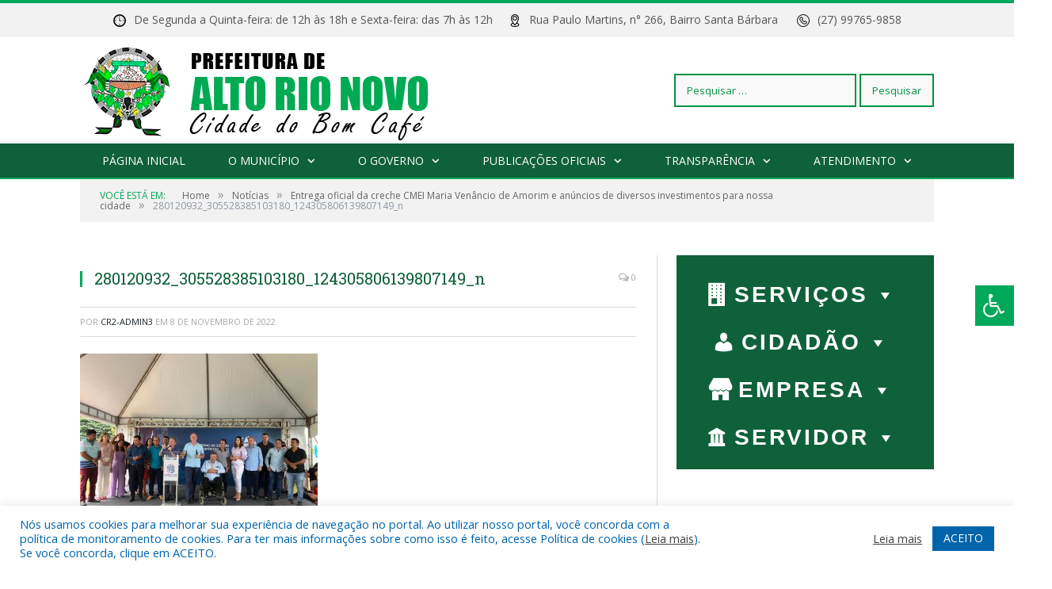

--- FILE ---
content_type: text/html; charset=UTF-8
request_url: https://altorionovo.es.gov.br/entrega-oficial-da-creche-cmei-maria-venancio-de-amorim-e-anuncios-de-diversos-investimentos-para-nossa-cidade/280120932_305528385103180_124305806139807149_n/
body_size: 20974
content:

<!DOCTYPE html>

<!--[if IE 8]> <html class="ie ie8" lang="pt-BR"> <![endif]-->
<!--[if IE 9]> <html class="ie ie9" lang="pt-BR"> <![endif]-->
<!--[if gt IE 9]><!--> <html lang="pt-BR"> <!--<![endif]-->

<head>


<meta charset="UTF-8" />


 
<meta name="viewport" content="width=device-width, initial-scale=1" />
<link rel="pingback" href="https://altorionovo.es.gov.br/xmlrpc.php" />
	
<link rel="shortcut icon" href="https://altorionovo.es.gov.br/wp-content/uploads/2022/11/fov.png" />	

<link rel="apple-touch-icon-precomposed" href="https://altorionovo.es.gov.br/wp-content/uploads/2022/11/fov.png" />
	
<meta name='robots' content='index, follow, max-image-preview:large, max-snippet:-1, max-video-preview:-1' />

	<!-- This site is optimized with the Yoast SEO plugin v26.6 - https://yoast.com/wordpress/plugins/seo/ -->
	<title>280120932_305528385103180_124305806139807149_n - Prefeitura Municipal de Alto Rio Novo - ES | Gestão 2025-2028</title>
	<link rel="canonical" href="https://altorionovo.es.gov.br/entrega-oficial-da-creche-cmei-maria-venancio-de-amorim-e-anuncios-de-diversos-investimentos-para-nossa-cidade/280120932_305528385103180_124305806139807149_n/" />
	<meta property="og:locale" content="pt_BR" />
	<meta property="og:type" content="article" />
	<meta property="og:title" content="280120932_305528385103180_124305806139807149_n - Prefeitura Municipal de Alto Rio Novo - ES | Gestão 2025-2028" />
	<meta property="og:url" content="https://altorionovo.es.gov.br/entrega-oficial-da-creche-cmei-maria-venancio-de-amorim-e-anuncios-de-diversos-investimentos-para-nossa-cidade/280120932_305528385103180_124305806139807149_n/" />
	<meta property="og:site_name" content="Prefeitura Municipal de Alto Rio Novo - ES | Gestão 2025-2028" />
	<meta property="og:image" content="https://altorionovo.es.gov.br/entrega-oficial-da-creche-cmei-maria-venancio-de-amorim-e-anuncios-de-diversos-investimentos-para-nossa-cidade/280120932_305528385103180_124305806139807149_n" />
	<meta property="og:image:width" content="2048" />
	<meta property="og:image:height" content="1536" />
	<meta property="og:image:type" content="image/jpeg" />
	<script type="application/ld+json" class="yoast-schema-graph">{"@context":"https://schema.org","@graph":[{"@type":"WebPage","@id":"https://altorionovo.es.gov.br/entrega-oficial-da-creche-cmei-maria-venancio-de-amorim-e-anuncios-de-diversos-investimentos-para-nossa-cidade/280120932_305528385103180_124305806139807149_n/","url":"https://altorionovo.es.gov.br/entrega-oficial-da-creche-cmei-maria-venancio-de-amorim-e-anuncios-de-diversos-investimentos-para-nossa-cidade/280120932_305528385103180_124305806139807149_n/","name":"280120932_305528385103180_124305806139807149_n - Prefeitura Municipal de Alto Rio Novo - ES | Gestão 2025-2028","isPartOf":{"@id":"https://altorionovo.es.gov.br/#website"},"primaryImageOfPage":{"@id":"https://altorionovo.es.gov.br/entrega-oficial-da-creche-cmei-maria-venancio-de-amorim-e-anuncios-de-diversos-investimentos-para-nossa-cidade/280120932_305528385103180_124305806139807149_n/#primaryimage"},"image":{"@id":"https://altorionovo.es.gov.br/entrega-oficial-da-creche-cmei-maria-venancio-de-amorim-e-anuncios-de-diversos-investimentos-para-nossa-cidade/280120932_305528385103180_124305806139807149_n/#primaryimage"},"thumbnailUrl":"https://altorionovo.es.gov.br/wp-content/uploads/2022/11/280120932_305528385103180_124305806139807149_n.jpg","datePublished":"2022-11-08T14:40:22+00:00","breadcrumb":{"@id":"https://altorionovo.es.gov.br/entrega-oficial-da-creche-cmei-maria-venancio-de-amorim-e-anuncios-de-diversos-investimentos-para-nossa-cidade/280120932_305528385103180_124305806139807149_n/#breadcrumb"},"inLanguage":"pt-BR","potentialAction":[{"@type":"ReadAction","target":["https://altorionovo.es.gov.br/entrega-oficial-da-creche-cmei-maria-venancio-de-amorim-e-anuncios-de-diversos-investimentos-para-nossa-cidade/280120932_305528385103180_124305806139807149_n/"]}]},{"@type":"ImageObject","inLanguage":"pt-BR","@id":"https://altorionovo.es.gov.br/entrega-oficial-da-creche-cmei-maria-venancio-de-amorim-e-anuncios-de-diversos-investimentos-para-nossa-cidade/280120932_305528385103180_124305806139807149_n/#primaryimage","url":"https://altorionovo.es.gov.br/wp-content/uploads/2022/11/280120932_305528385103180_124305806139807149_n.jpg","contentUrl":"https://altorionovo.es.gov.br/wp-content/uploads/2022/11/280120932_305528385103180_124305806139807149_n.jpg","width":2048,"height":1536},{"@type":"BreadcrumbList","@id":"https://altorionovo.es.gov.br/entrega-oficial-da-creche-cmei-maria-venancio-de-amorim-e-anuncios-de-diversos-investimentos-para-nossa-cidade/280120932_305528385103180_124305806139807149_n/#breadcrumb","itemListElement":[{"@type":"ListItem","position":1,"name":"Entrega oficial da creche CMEI Maria Venâncio de Amorim e anúncios de diversos investimentos para nossa cidade","item":"https://altorionovo.es.gov.br/entrega-oficial-da-creche-cmei-maria-venancio-de-amorim-e-anuncios-de-diversos-investimentos-para-nossa-cidade/"},{"@type":"ListItem","position":2,"name":"280120932_305528385103180_124305806139807149_n"}]},{"@type":"WebSite","@id":"https://altorionovo.es.gov.br/#website","url":"https://altorionovo.es.gov.br/","name":"Prefeitura Municipal de Alto Rio Novo - ES | Gestão 2025-2028","description":"Site oficial da Prefeitura Municipal de Alto Rio Novo - ES","potentialAction":[{"@type":"SearchAction","target":{"@type":"EntryPoint","urlTemplate":"https://altorionovo.es.gov.br/?s={search_term_string}"},"query-input":{"@type":"PropertyValueSpecification","valueRequired":true,"valueName":"search_term_string"}}],"inLanguage":"pt-BR"}]}</script>
	<!-- / Yoast SEO plugin. -->


<link rel='dns-prefetch' href='//maxcdn.bootstrapcdn.com' />
<link rel='dns-prefetch' href='//fonts.googleapis.com' />
<link rel="alternate" type="application/rss+xml" title="Feed para Prefeitura Municipal de Alto Rio Novo - ES | Gestão 2025-2028 &raquo;" href="https://altorionovo.es.gov.br/feed/" />
<link rel="alternate" type="application/rss+xml" title="Feed de comentários para Prefeitura Municipal de Alto Rio Novo - ES | Gestão 2025-2028 &raquo;" href="https://altorionovo.es.gov.br/comments/feed/" />
<link rel="alternate" title="oEmbed (JSON)" type="application/json+oembed" href="https://altorionovo.es.gov.br/wp-json/oembed/1.0/embed?url=https%3A%2F%2Faltorionovo.es.gov.br%2Fentrega-oficial-da-creche-cmei-maria-venancio-de-amorim-e-anuncios-de-diversos-investimentos-para-nossa-cidade%2F280120932_305528385103180_124305806139807149_n%2F" />
<link rel="alternate" title="oEmbed (XML)" type="text/xml+oembed" href="https://altorionovo.es.gov.br/wp-json/oembed/1.0/embed?url=https%3A%2F%2Faltorionovo.es.gov.br%2Fentrega-oficial-da-creche-cmei-maria-venancio-de-amorim-e-anuncios-de-diversos-investimentos-para-nossa-cidade%2F280120932_305528385103180_124305806139807149_n%2F&#038;format=xml" />
<style id='wp-img-auto-sizes-contain-inline-css' type='text/css'>
img:is([sizes=auto i],[sizes^="auto," i]){contain-intrinsic-size:3000px 1500px}
/*# sourceURL=wp-img-auto-sizes-contain-inline-css */
</style>
<link rel='stylesheet' id='chart-builder-admin-css' href='https://altorionovo.es.gov.br/wp-content/plugins/chart-builder/admin/css/admin.css?ver=3.6.7' type='text/css' media='all' />
<style id='wp-emoji-styles-inline-css' type='text/css'>

	img.wp-smiley, img.emoji {
		display: inline !important;
		border: none !important;
		box-shadow: none !important;
		height: 1em !important;
		width: 1em !important;
		margin: 0 0.07em !important;
		vertical-align: -0.1em !important;
		background: none !important;
		padding: 0 !important;
	}
/*# sourceURL=wp-emoji-styles-inline-css */
</style>
<link rel='stylesheet' id='wp-block-library-css' href='https://altorionovo.es.gov.br/wp-includes/css/dist/block-library/style.min.css?ver=6.9' type='text/css' media='all' />
<style id='classic-theme-styles-inline-css' type='text/css'>
/*! This file is auto-generated */
.wp-block-button__link{color:#fff;background-color:#32373c;border-radius:9999px;box-shadow:none;text-decoration:none;padding:calc(.667em + 2px) calc(1.333em + 2px);font-size:1.125em}.wp-block-file__button{background:#32373c;color:#fff;text-decoration:none}
/*# sourceURL=/wp-includes/css/classic-themes.min.css */
</style>
<style id='global-styles-inline-css' type='text/css'>
:root{--wp--preset--aspect-ratio--square: 1;--wp--preset--aspect-ratio--4-3: 4/3;--wp--preset--aspect-ratio--3-4: 3/4;--wp--preset--aspect-ratio--3-2: 3/2;--wp--preset--aspect-ratio--2-3: 2/3;--wp--preset--aspect-ratio--16-9: 16/9;--wp--preset--aspect-ratio--9-16: 9/16;--wp--preset--color--black: #000000;--wp--preset--color--cyan-bluish-gray: #abb8c3;--wp--preset--color--white: #ffffff;--wp--preset--color--pale-pink: #f78da7;--wp--preset--color--vivid-red: #cf2e2e;--wp--preset--color--luminous-vivid-orange: #ff6900;--wp--preset--color--luminous-vivid-amber: #fcb900;--wp--preset--color--light-green-cyan: #7bdcb5;--wp--preset--color--vivid-green-cyan: #00d084;--wp--preset--color--pale-cyan-blue: #8ed1fc;--wp--preset--color--vivid-cyan-blue: #0693e3;--wp--preset--color--vivid-purple: #9b51e0;--wp--preset--gradient--vivid-cyan-blue-to-vivid-purple: linear-gradient(135deg,rgb(6,147,227) 0%,rgb(155,81,224) 100%);--wp--preset--gradient--light-green-cyan-to-vivid-green-cyan: linear-gradient(135deg,rgb(122,220,180) 0%,rgb(0,208,130) 100%);--wp--preset--gradient--luminous-vivid-amber-to-luminous-vivid-orange: linear-gradient(135deg,rgb(252,185,0) 0%,rgb(255,105,0) 100%);--wp--preset--gradient--luminous-vivid-orange-to-vivid-red: linear-gradient(135deg,rgb(255,105,0) 0%,rgb(207,46,46) 100%);--wp--preset--gradient--very-light-gray-to-cyan-bluish-gray: linear-gradient(135deg,rgb(238,238,238) 0%,rgb(169,184,195) 100%);--wp--preset--gradient--cool-to-warm-spectrum: linear-gradient(135deg,rgb(74,234,220) 0%,rgb(151,120,209) 20%,rgb(207,42,186) 40%,rgb(238,44,130) 60%,rgb(251,105,98) 80%,rgb(254,248,76) 100%);--wp--preset--gradient--blush-light-purple: linear-gradient(135deg,rgb(255,206,236) 0%,rgb(152,150,240) 100%);--wp--preset--gradient--blush-bordeaux: linear-gradient(135deg,rgb(254,205,165) 0%,rgb(254,45,45) 50%,rgb(107,0,62) 100%);--wp--preset--gradient--luminous-dusk: linear-gradient(135deg,rgb(255,203,112) 0%,rgb(199,81,192) 50%,rgb(65,88,208) 100%);--wp--preset--gradient--pale-ocean: linear-gradient(135deg,rgb(255,245,203) 0%,rgb(182,227,212) 50%,rgb(51,167,181) 100%);--wp--preset--gradient--electric-grass: linear-gradient(135deg,rgb(202,248,128) 0%,rgb(113,206,126) 100%);--wp--preset--gradient--midnight: linear-gradient(135deg,rgb(2,3,129) 0%,rgb(40,116,252) 100%);--wp--preset--font-size--small: 13px;--wp--preset--font-size--medium: 20px;--wp--preset--font-size--large: 36px;--wp--preset--font-size--x-large: 42px;--wp--preset--spacing--20: 0.44rem;--wp--preset--spacing--30: 0.67rem;--wp--preset--spacing--40: 1rem;--wp--preset--spacing--50: 1.5rem;--wp--preset--spacing--60: 2.25rem;--wp--preset--spacing--70: 3.38rem;--wp--preset--spacing--80: 5.06rem;--wp--preset--shadow--natural: 6px 6px 9px rgba(0, 0, 0, 0.2);--wp--preset--shadow--deep: 12px 12px 50px rgba(0, 0, 0, 0.4);--wp--preset--shadow--sharp: 6px 6px 0px rgba(0, 0, 0, 0.2);--wp--preset--shadow--outlined: 6px 6px 0px -3px rgb(255, 255, 255), 6px 6px rgb(0, 0, 0);--wp--preset--shadow--crisp: 6px 6px 0px rgb(0, 0, 0);}:where(.is-layout-flex){gap: 0.5em;}:where(.is-layout-grid){gap: 0.5em;}body .is-layout-flex{display: flex;}.is-layout-flex{flex-wrap: wrap;align-items: center;}.is-layout-flex > :is(*, div){margin: 0;}body .is-layout-grid{display: grid;}.is-layout-grid > :is(*, div){margin: 0;}:where(.wp-block-columns.is-layout-flex){gap: 2em;}:where(.wp-block-columns.is-layout-grid){gap: 2em;}:where(.wp-block-post-template.is-layout-flex){gap: 1.25em;}:where(.wp-block-post-template.is-layout-grid){gap: 1.25em;}.has-black-color{color: var(--wp--preset--color--black) !important;}.has-cyan-bluish-gray-color{color: var(--wp--preset--color--cyan-bluish-gray) !important;}.has-white-color{color: var(--wp--preset--color--white) !important;}.has-pale-pink-color{color: var(--wp--preset--color--pale-pink) !important;}.has-vivid-red-color{color: var(--wp--preset--color--vivid-red) !important;}.has-luminous-vivid-orange-color{color: var(--wp--preset--color--luminous-vivid-orange) !important;}.has-luminous-vivid-amber-color{color: var(--wp--preset--color--luminous-vivid-amber) !important;}.has-light-green-cyan-color{color: var(--wp--preset--color--light-green-cyan) !important;}.has-vivid-green-cyan-color{color: var(--wp--preset--color--vivid-green-cyan) !important;}.has-pale-cyan-blue-color{color: var(--wp--preset--color--pale-cyan-blue) !important;}.has-vivid-cyan-blue-color{color: var(--wp--preset--color--vivid-cyan-blue) !important;}.has-vivid-purple-color{color: var(--wp--preset--color--vivid-purple) !important;}.has-black-background-color{background-color: var(--wp--preset--color--black) !important;}.has-cyan-bluish-gray-background-color{background-color: var(--wp--preset--color--cyan-bluish-gray) !important;}.has-white-background-color{background-color: var(--wp--preset--color--white) !important;}.has-pale-pink-background-color{background-color: var(--wp--preset--color--pale-pink) !important;}.has-vivid-red-background-color{background-color: var(--wp--preset--color--vivid-red) !important;}.has-luminous-vivid-orange-background-color{background-color: var(--wp--preset--color--luminous-vivid-orange) !important;}.has-luminous-vivid-amber-background-color{background-color: var(--wp--preset--color--luminous-vivid-amber) !important;}.has-light-green-cyan-background-color{background-color: var(--wp--preset--color--light-green-cyan) !important;}.has-vivid-green-cyan-background-color{background-color: var(--wp--preset--color--vivid-green-cyan) !important;}.has-pale-cyan-blue-background-color{background-color: var(--wp--preset--color--pale-cyan-blue) !important;}.has-vivid-cyan-blue-background-color{background-color: var(--wp--preset--color--vivid-cyan-blue) !important;}.has-vivid-purple-background-color{background-color: var(--wp--preset--color--vivid-purple) !important;}.has-black-border-color{border-color: var(--wp--preset--color--black) !important;}.has-cyan-bluish-gray-border-color{border-color: var(--wp--preset--color--cyan-bluish-gray) !important;}.has-white-border-color{border-color: var(--wp--preset--color--white) !important;}.has-pale-pink-border-color{border-color: var(--wp--preset--color--pale-pink) !important;}.has-vivid-red-border-color{border-color: var(--wp--preset--color--vivid-red) !important;}.has-luminous-vivid-orange-border-color{border-color: var(--wp--preset--color--luminous-vivid-orange) !important;}.has-luminous-vivid-amber-border-color{border-color: var(--wp--preset--color--luminous-vivid-amber) !important;}.has-light-green-cyan-border-color{border-color: var(--wp--preset--color--light-green-cyan) !important;}.has-vivid-green-cyan-border-color{border-color: var(--wp--preset--color--vivid-green-cyan) !important;}.has-pale-cyan-blue-border-color{border-color: var(--wp--preset--color--pale-cyan-blue) !important;}.has-vivid-cyan-blue-border-color{border-color: var(--wp--preset--color--vivid-cyan-blue) !important;}.has-vivid-purple-border-color{border-color: var(--wp--preset--color--vivid-purple) !important;}.has-vivid-cyan-blue-to-vivid-purple-gradient-background{background: var(--wp--preset--gradient--vivid-cyan-blue-to-vivid-purple) !important;}.has-light-green-cyan-to-vivid-green-cyan-gradient-background{background: var(--wp--preset--gradient--light-green-cyan-to-vivid-green-cyan) !important;}.has-luminous-vivid-amber-to-luminous-vivid-orange-gradient-background{background: var(--wp--preset--gradient--luminous-vivid-amber-to-luminous-vivid-orange) !important;}.has-luminous-vivid-orange-to-vivid-red-gradient-background{background: var(--wp--preset--gradient--luminous-vivid-orange-to-vivid-red) !important;}.has-very-light-gray-to-cyan-bluish-gray-gradient-background{background: var(--wp--preset--gradient--very-light-gray-to-cyan-bluish-gray) !important;}.has-cool-to-warm-spectrum-gradient-background{background: var(--wp--preset--gradient--cool-to-warm-spectrum) !important;}.has-blush-light-purple-gradient-background{background: var(--wp--preset--gradient--blush-light-purple) !important;}.has-blush-bordeaux-gradient-background{background: var(--wp--preset--gradient--blush-bordeaux) !important;}.has-luminous-dusk-gradient-background{background: var(--wp--preset--gradient--luminous-dusk) !important;}.has-pale-ocean-gradient-background{background: var(--wp--preset--gradient--pale-ocean) !important;}.has-electric-grass-gradient-background{background: var(--wp--preset--gradient--electric-grass) !important;}.has-midnight-gradient-background{background: var(--wp--preset--gradient--midnight) !important;}.has-small-font-size{font-size: var(--wp--preset--font-size--small) !important;}.has-medium-font-size{font-size: var(--wp--preset--font-size--medium) !important;}.has-large-font-size{font-size: var(--wp--preset--font-size--large) !important;}.has-x-large-font-size{font-size: var(--wp--preset--font-size--x-large) !important;}
:where(.wp-block-post-template.is-layout-flex){gap: 1.25em;}:where(.wp-block-post-template.is-layout-grid){gap: 1.25em;}
:where(.wp-block-term-template.is-layout-flex){gap: 1.25em;}:where(.wp-block-term-template.is-layout-grid){gap: 1.25em;}
:where(.wp-block-columns.is-layout-flex){gap: 2em;}:where(.wp-block-columns.is-layout-grid){gap: 2em;}
:root :where(.wp-block-pullquote){font-size: 1.5em;line-height: 1.6;}
/*# sourceURL=global-styles-inline-css */
</style>
<link rel='stylesheet' id='cookie-law-info-css' href='https://altorionovo.es.gov.br/wp-content/plugins/cookie-law-info/legacy/public/css/cookie-law-info-public.css?ver=3.3.9' type='text/css' media='all' />
<link rel='stylesheet' id='cookie-law-info-gdpr-css' href='https://altorionovo.es.gov.br/wp-content/plugins/cookie-law-info/legacy/public/css/cookie-law-info-gdpr.css?ver=3.3.9' type='text/css' media='all' />
<link rel='stylesheet' id='page-list-style-css' href='https://altorionovo.es.gov.br/wp-content/plugins/page-list/css/page-list.css?ver=5.9' type='text/css' media='all' />
<link rel='stylesheet' id='fontawsome-css' href='//maxcdn.bootstrapcdn.com/font-awesome/4.6.3/css/font-awesome.min.css?ver=1.0.5' type='text/css' media='all' />
<link rel='stylesheet' id='sogo_accessibility-css' href='https://altorionovo.es.gov.br/wp-content/plugins/sogo-accessibility/public/css/sogo-accessibility-public.css?ver=1.0.5' type='text/css' media='all' />
<link rel='stylesheet' id='wp-polls-css' href='https://altorionovo.es.gov.br/wp-content/plugins/wp-polls/polls-css.css?ver=2.77.3' type='text/css' media='all' />
<style id='wp-polls-inline-css' type='text/css'>
.wp-polls .pollbar {
	margin: 1px;
	font-size: 6px;
	line-height: 8px;
	height: 8px;
	background-image: url('https://altorionovo.es.gov.br/wp-content/plugins/wp-polls/images/default/pollbg.gif');
	border: 1px solid #c8c8c8;
}

/*# sourceURL=wp-polls-inline-css */
</style>
<link rel='stylesheet' id='megamenu-css' href='https://altorionovo.es.gov.br/wp-content/uploads/maxmegamenu/style.css?ver=c5b336' type='text/css' media='all' />
<link rel='stylesheet' id='dashicons-css' href='https://altorionovo.es.gov.br/wp-includes/css/dashicons.min.css?ver=6.9' type='text/css' media='all' />
<link rel='stylesheet' id='smartmag-fonts-css' href='https://fonts.googleapis.com/css?family=Open+Sans:400,400Italic,600,700|Roboto+Slab|Merriweather:300italic&#038;subset' type='text/css' media='all' />
<link rel='stylesheet' id='smartmag-core-css' href='https://altorionovo.es.gov.br/wp-content/themes/cr2-v3/style.css?ver=2.6.1' type='text/css' media='all' />
<link rel='stylesheet' id='smartmag-responsive-css' href='https://altorionovo.es.gov.br/wp-content/themes/cr2-v3/css/responsive.css?ver=2.6.1' type='text/css' media='all' />
<link rel='stylesheet' id='pretty-photo-css' href='https://altorionovo.es.gov.br/wp-content/themes/cr2-v3/css/prettyPhoto.css?ver=2.6.1' type='text/css' media='all' />
<link rel='stylesheet' id='smartmag-font-awesome-css' href='https://altorionovo.es.gov.br/wp-content/themes/cr2-v3/css/fontawesome/css/font-awesome.min.css?ver=2.6.1' type='text/css' media='all' />
<link rel='stylesheet' id='custom-css-css' href='https://altorionovo.es.gov.br/?bunyad_custom_css=1&#038;ver=6.9' type='text/css' media='all' />
<script type="text/javascript" src="https://altorionovo.es.gov.br/wp-includes/js/jquery/jquery.min.js?ver=3.7.1" id="jquery-core-js"></script>
<script type="text/javascript" src="https://altorionovo.es.gov.br/wp-includes/js/jquery/jquery-migrate.min.js?ver=3.4.1" id="jquery-migrate-js"></script>
<script type="text/javascript" id="cookie-law-info-js-extra">
/* <![CDATA[ */
var Cli_Data = {"nn_cookie_ids":[],"cookielist":[],"non_necessary_cookies":[],"ccpaEnabled":"","ccpaRegionBased":"","ccpaBarEnabled":"","strictlyEnabled":["necessary","obligatoire"],"ccpaType":"gdpr","js_blocking":"1","custom_integration":"","triggerDomRefresh":"","secure_cookies":""};
var cli_cookiebar_settings = {"animate_speed_hide":"500","animate_speed_show":"500","background":"#FFF","border":"#b1a6a6c2","border_on":"","button_1_button_colour":"#61a229","button_1_button_hover":"#4e8221","button_1_link_colour":"#fff","button_1_as_button":"1","button_1_new_win":"","button_2_button_colour":"#333","button_2_button_hover":"#292929","button_2_link_colour":"#444","button_2_as_button":"","button_2_hidebar":"","button_3_button_colour":"#dedfe0","button_3_button_hover":"#b2b2b3","button_3_link_colour":"#333333","button_3_as_button":"1","button_3_new_win":"","button_4_button_colour":"#dedfe0","button_4_button_hover":"#b2b2b3","button_4_link_colour":"#333333","button_4_as_button":"1","button_7_button_colour":"#0064ab","button_7_button_hover":"#005089","button_7_link_colour":"#fff","button_7_as_button":"1","button_7_new_win":"","font_family":"inherit","header_fix":"","notify_animate_hide":"1","notify_animate_show":"","notify_div_id":"#cookie-law-info-bar","notify_position_horizontal":"right","notify_position_vertical":"bottom","scroll_close":"","scroll_close_reload":"","accept_close_reload":"","reject_close_reload":"","showagain_tab":"","showagain_background":"#fff","showagain_border":"#000","showagain_div_id":"#cookie-law-info-again","showagain_x_position":"100px","text":"#0064ab","show_once_yn":"","show_once":"10000","logging_on":"","as_popup":"","popup_overlay":"1","bar_heading_text":"","cookie_bar_as":"banner","popup_showagain_position":"bottom-right","widget_position":"left"};
var log_object = {"ajax_url":"https://altorionovo.es.gov.br/wp-admin/admin-ajax.php"};
//# sourceURL=cookie-law-info-js-extra
/* ]]> */
</script>
<script type="text/javascript" src="https://altorionovo.es.gov.br/wp-content/plugins/cookie-law-info/legacy/public/js/cookie-law-info-public.js?ver=3.3.9" id="cookie-law-info-js"></script>
<script type="text/javascript" src="https://altorionovo.es.gov.br/wp-content/themes/cr2-v3/js/jquery.prettyPhoto.js?ver=6.9" id="pretty-photo-smartmag-js"></script>
<script type="text/javascript" src="https://altorionovo.es.gov.br/wp-content/plugins/maxbuttons-pro-2.5.1/js/maxbuttons.js?ver=6.9" id="maxbuttons-js-js"></script>
<link rel="https://api.w.org/" href="https://altorionovo.es.gov.br/wp-json/" /><link rel="alternate" title="JSON" type="application/json" href="https://altorionovo.es.gov.br/wp-json/wp/v2/media/6227" /><link rel="EditURI" type="application/rsd+xml" title="RSD" href="https://altorionovo.es.gov.br/xmlrpc.php?rsd" />
<meta name="generator" content="WordPress 6.9" />
<link rel='shortlink' href='https://altorionovo.es.gov.br/?p=6227' />
<!-- Analytics by WP Statistics - https://wp-statistics.com -->
<meta name="generator" content="Elementor 3.34.0; features: additional_custom_breakpoints; settings: css_print_method-external, google_font-enabled, font_display-swap">
			<style>
				.e-con.e-parent:nth-of-type(n+4):not(.e-lazyloaded):not(.e-no-lazyload),
				.e-con.e-parent:nth-of-type(n+4):not(.e-lazyloaded):not(.e-no-lazyload) * {
					background-image: none !important;
				}
				@media screen and (max-height: 1024px) {
					.e-con.e-parent:nth-of-type(n+3):not(.e-lazyloaded):not(.e-no-lazyload),
					.e-con.e-parent:nth-of-type(n+3):not(.e-lazyloaded):not(.e-no-lazyload) * {
						background-image: none !important;
					}
				}
				@media screen and (max-height: 640px) {
					.e-con.e-parent:nth-of-type(n+2):not(.e-lazyloaded):not(.e-no-lazyload),
					.e-con.e-parent:nth-of-type(n+2):not(.e-lazyloaded):not(.e-no-lazyload) * {
						background-image: none !important;
					}
				}
			</style>
			<style type="text/css">/** Mega Menu CSS: fs **/</style>
	<style>.main-featured .row { opacity: 1; }.no-display {
    will-change: opacity;
    opacity: 1;
}</style>
<!--[if lt IE 9]>
<script src="https://altorionovo.es.gov.br/wp-content/themes/cr2-v3/js/html5.js" type="text/javascript"></script>
<![endif]-->

</head>


<body data-rsssl=1 class="attachment wp-singular attachment-template-default single single-attachment postid-6227 attachmentid-6227 attachment-jpeg wp-theme-cr2-v3 page-builder mega-menu-max-mega-menu-1 right-sidebar full has-nav-dark has-nav-full elementor-default elementor-kit-6673">

<div class="main-wrap">

	
	
	<div class="top-bar">

		<div class="wrap">
			<section class="top-bar-content cf">
			
				
				
							<div class="textwidget"><div style="color: #555;"><center><img decoding="async" class="alignnone size-full wp-image-6128" style="margin-right: 10px;" src="/wp-content/uploads/2022/07/relogio.png" alt="" width="16" height="16" />De Segunda a Quinta-feira: de 12h às 18h e Sexta-feira: das 7h às 12h     <img decoding="async" class="alignnone size-full wp-image-6128" style="margin-right: 10px;" src="/wp-content/uploads/2022/07/fixar-mapa.png" alt="" width="16" height="16" />Rua Paulo Martins, n° 266, Bairro Santa Bárbara      <img decoding="async" class="alignnone size-full wp-image-6129" style="margin-right: 10px;" src="/wp-content/uploads/2022/07/telefone.png" alt="" width="16" height="16" />(27) 99765-9858</center></div>
</div>
						
			</section>
		</div>
		
	</div>
	
	<div id="main-head" class="main-head">
		
		<div class="wrap">
			
			
			<header class="default">
			
				<div class="title">
							<a href="https://altorionovo.es.gov.br/" title="Prefeitura Municipal de Alto Rio Novo &#8211; ES | Gestão 2025-2028" rel="home" class">
		
														
								
				<img src="https://altorionovo.es.gov.br/wp-content/uploads/2022/11/LOGO-NEW-10.0-.png" class="logo-image" alt="Prefeitura Municipal de Alto Rio Novo &#8211; ES | Gestão 2025-2028"  />
					 
						
		</a>				</div>
				
									
					<div class="right">
					<form role="search" method="get" class="search-form" action="https://altorionovo.es.gov.br/">
				<label>
					<span class="screen-reader-text">Pesquisar por:</span>
					<input type="search" class="search-field" placeholder="Pesquisar &hellip;" value="" name="s" />
				</label>
				<input type="submit" class="search-submit" value="Pesquisar" />
			</form>					</div>
					
								
			</header>
				
							
		</div>
		
		
<div class="navigation-wrap cf" data-sticky-nav="1" data-sticky-type="normal">

	<nav class="navigation cf nav-center nav-full nav-dark">
	
		<div class="wrap">
		
			<div class="mobile" data-type="classic" data-search="0">
				<a href="#" class="selected">
					<span class="text">Menu</span><span class="current"></span> <i class="hamburger fa fa-bars"></i>
				</a>
			</div>
			
			<div class="menu-menu-superior-container"><ul id="menu-menu-superior" class="menu accessibility_menu"><li id="menu-item-7116" class="menu-item menu-item-type-post_type menu-item-object-page menu-item-home menu-item-7116"><a href="https://altorionovo.es.gov.br/">Página Inicial</a></li>
<li id="menu-item-822" class="menu-item menu-item-type-post_type menu-item-object-page menu-item-has-children menu-item-822"><a href="https://altorionovo.es.gov.br/o-municipio/">O Município</a>
<ul class="sub-menu">
	<li id="menu-item-823" class="menu-item menu-item-type-post_type menu-item-object-page menu-item-823"><a href="https://altorionovo.es.gov.br/o-municipio/historia/">História</a></li>
	<li id="menu-item-10626" class="menu-item menu-item-type-custom menu-item-object-custom menu-item-10626"><a href="https://altorionovo.es.gov.br/arcevo-historico-de-alto-rio-novo/">Acervo Histórico</a></li>
	<li id="menu-item-824" class="menu-item menu-item-type-post_type menu-item-object-page menu-item-824"><a href="https://altorionovo.es.gov.br/o-municipio/sobre-o-municipio/">Sobre o Município</a></li>
	<li id="menu-item-7131" class="menu-item menu-item-type-post_type menu-item-object-page menu-item-7131"><a href="https://altorionovo.es.gov.br/feriados-municipais/">Feriados Municipais</a></li>
	<li id="menu-item-825" class="menu-item menu-item-type-post_type menu-item-object-page menu-item-825"><a href="https://altorionovo.es.gov.br/o-municipio/telefones-uteis-e-emails/">Telefones Úteis e E-mails</a></li>
	<li id="menu-item-826" class="menu-item menu-item-type-post_type menu-item-object-page menu-item-826"><a href="https://altorionovo.es.gov.br/o-municipio/turismo-e-lazer/">Turismo e Lazer</a></li>
</ul>
</li>
<li id="menu-item-11829" class="menu-item menu-item-type-custom menu-item-object-custom menu-item-has-children menu-item-11829"><a href="#">O Governo</a>
<ul class="sub-menu">
	<li id="menu-item-11648" class="menu-item menu-item-type-custom menu-item-object-custom menu-item-has-children menu-item-11648"><a target="_blank" href="https://www.portalcr2.com.br/detalhes-estrutura/alto-rio-novo-alexandro-de-melo-valim">Prefeito</a>
	<ul class="sub-menu">
		<li id="menu-item-11200" class="menu-item menu-item-type-custom menu-item-object-custom menu-item-11200"><a target="_blank" href="https://www.portalcr2.com.br/agenda-externa/agenda-alto-rio-novo">Agenda do Prefeito</a></li>
	</ul>
</li>
	<li id="menu-item-11649" class="menu-item menu-item-type-custom menu-item-object-custom menu-item-11649"><a href="https://www.portalcr2.com.br/detalhes-estrutura/alto-rio-novo-gabinete-do-prefeito-1">Vice-Prefeito</a></li>
	<li id="menu-item-11199" class="menu-item menu-item-type-custom menu-item-object-custom menu-item-11199"><a target="_blank" href="https://www.portalcr2.com.br/estrutura-organizacional/estrutura-alto-rio-novo">Estrutura Organizacional</a></li>
	<li id="menu-item-7121" class="menu-item menu-item-type-post_type menu-item-object-page menu-item-has-children menu-item-7121"><a href="https://altorionovo.es.gov.br/secretarias-municipais/" title="Clique Aqui">Secretarias Municipais</a>
	<ul class="sub-menu">
		<li id="menu-item-11253" class="menu-item menu-item-type-custom menu-item-object-custom menu-item-11253"><a href="https://www.portalcr2.com.br/detalhes-estrutura/alto-rio-novo-secretaria-municipal-de-administracao">Secretaria Municipal de Administração</a></li>
		<li id="menu-item-11252" class="menu-item menu-item-type-custom menu-item-object-custom menu-item-11252"><a href="https://www.portalcr2.com.br/detalhes-estrutura/alto-rio-novo-secretaria-municipal-da-fazenda">Secretaria Municipal da Fazenda</a></li>
		<li id="menu-item-11251" class="menu-item menu-item-type-custom menu-item-object-custom menu-item-11251"><a href="https://www.portalcr2.com.br/detalhes-estrutura/alto-rio-novo-secretaria-municipal-de-educacao">Secretaria Municipal de Educação</a></li>
		<li id="menu-item-11250" class="menu-item menu-item-type-custom menu-item-object-custom menu-item-11250"><a href="https://www.portalcr2.com.br/detalhes-estrutura/alto-rio-novo-secretaria-municipal-de-saude">Secretaria Municipal de Saúde</a></li>
		<li id="menu-item-11249" class="menu-item menu-item-type-custom menu-item-object-custom menu-item-11249"><a href="https://www.portalcr2.com.br/detalhes-estrutura/alto-rio-novo-secretaria-municipal-de-assistencia-social">Secretaria Municipal de Assistência Social</a></li>
		<li id="menu-item-11248" class="menu-item menu-item-type-custom menu-item-object-custom menu-item-11248"><a href="https://www.portalcr2.com.br/detalhes-estrutura/alto-rio-novo-secretaria-municipal-de-obras-servicos-urbanos-e-transporte">Secretaria Municipal de Obras, Serviços Urbanos e Transporte</a></li>
		<li id="menu-item-11247" class="menu-item menu-item-type-custom menu-item-object-custom menu-item-11247"><a href="https://www.portalcr2.com.br/detalhes-estrutura/alto-rio-novo-secretaria-municipal-de-meio-ambiente">Secretaria Municipal de Meio Ambiente</a></li>
		<li id="menu-item-11246" class="menu-item menu-item-type-custom menu-item-object-custom menu-item-11246"><a href="https://www.portalcr2.com.br/detalhes-estrutura/alto-rio-novo-secretaria-municipal-de-agricultura-industria-e-comercio">Secretaria Municipal de Agricultura, Indústria e Comércio</a></li>
		<li id="menu-item-11245" class="menu-item menu-item-type-custom menu-item-object-custom menu-item-11245"><a href="https://www.portalcr2.com.br/detalhes-estrutura/alto-rio-novo-secretaria-municipal-de-cultura-esporte-lazer-e-turismo">Secretaria Municipal de Cultura, Esporte, Lazer e Turismo</a></li>
	</ul>
</li>
	<li id="menu-item-11254" class="menu-item menu-item-type-custom menu-item-object-custom menu-item-11254"><a href="https://www.portalcr2.com.br/detalhes-estrutura/alto-rio-novo-gabinete-do-prefeito">Gabinete do Prefeito</a></li>
	<li id="menu-item-11255" class="menu-item menu-item-type-custom menu-item-object-custom menu-item-11255"><a href="https://www.portalcr2.com.br/detalhes-estrutura/alto-rio-novo-contabilidade-geral-do-municipio">Contabilidade Geral do Município</a></li>
	<li id="menu-item-11256" class="menu-item menu-item-type-custom menu-item-object-custom menu-item-11256"><a href="https://www.portalcr2.com.br/detalhes-estrutura/alto-rio-novo-procuradoria-geral-do-municipio-–-pgm">Procuradoria-Geral do Município – PGM</a></li>
	<li id="menu-item-11257" class="menu-item menu-item-type-custom menu-item-object-custom menu-item-11257"><a href="https://www.portalcr2.com.br/detalhes-estrutura/alto-rio-novo-controladoria-geral-do-municipio-–-cgm">Controladoria Geral do Município – CGM</a></li>
	<li id="menu-item-11650" class="menu-item menu-item-type-custom menu-item-object-custom menu-item-11650"><a target="_blank" href="https://www.portalcr2.com.br/centraldetransparencia/audi%C3%AAncias-p%C3%BAblicas-e-consultas-p%C3%BAblicasPúblicas">Audiências Públicas e Consultas Públicas</a></li>
	<li id="menu-item-7951" class="menu-item menu-item-type-post_type menu-item-object-page menu-item-7951"><a href="https://altorionovo.es.gov.br/participacao-da-populacao-na-discussao-do-orcamento/">Participação da População na Discussão do Orçamento</a></li>
</ul>
</li>
<li id="menu-item-9657" class="menu-item menu-item-type-custom menu-item-object-custom menu-item-has-children menu-item-9657"><a target="_blank" href="#">Publicações Oficiais</a>
<ul class="sub-menu">
	<li id="menu-item-9663" class="menu-item menu-item-type-custom menu-item-object-custom menu-item-9663"><a target="_blank" href="https://www.portalcr2.com.br/leis-e-atos/leis-alto-rio-novo">Leis e Atos Normativos</a></li>
	<li id="menu-item-11196" class="menu-item menu-item-type-custom menu-item-object-custom menu-item-11196"><a target="_blank" href="https://www.portalcr2.com.br/concurso-processo-seletivo/concursos-e-pss-alto-rio-novo">Concursos e Processos Seletivos</a></li>
	<li id="menu-item-11197" class="menu-item menu-item-type-custom menu-item-object-custom menu-item-11197"><a target="_blank" href="https://www.portalcr2.com.br/convenio-tranf-voluntaria/transferencias-voluntarias-alto-rio-novo">Convênios</a></li>
	<li id="menu-item-11198" class="menu-item menu-item-type-custom menu-item-object-custom menu-item-11198"><a target="_blank" href="https://www.portalcr2.com.br/licitacoes/licitacoes-alto-rio-novo">Licitações</a></li>
	<li id="menu-item-6763" class="menu-item menu-item-type-custom menu-item-object-custom menu-item-6763"><a target="_blank" href="https://ioes.dio.es.gov.br/dom">Diário Oficial do Município</a></li>
	<li id="menu-item-11651" class="menu-item menu-item-type-custom menu-item-object-custom menu-item-11651"><a target="_blank" href="https://www.portalcr2.com.br/centraldetransparencia/conselho-municipal-de-acompanhamento-e-controle-social-cacs">Conselho Municipal de Acompanhamento e Controle Social (CACS)</a></li>
</ul>
</li>
<li id="menu-item-11658" class="menu-item menu-item-type-custom menu-item-object-custom menu-item-has-children menu-item-11658"><a href="#">Transparência</a>
<ul class="sub-menu">
	<li id="menu-item-11657" class="menu-item menu-item-type-custom menu-item-object-custom menu-item-11657"><a target="_blank" href="https://www.portalcr2.com.br/entidade/alto-rio-novo">Portal da Transparência</a></li>
	<li id="menu-item-7419" class="menu-item menu-item-type-custom menu-item-object-custom menu-item-7419"><a target="_blank" href="https://www.portalcr2.com.br/centraldetransparencia/portal-da-secretaria-de-sa%C3%BAde">Portal da Secretaria Municipal de Saúde</a></li>
	<li id="menu-item-9660" class="menu-item menu-item-type-custom menu-item-object-custom menu-item-has-children menu-item-9660"><a target="_blank" href="https://www.portalcr2.com.br/licitacoes/licitacoes-alto-rio-novo">Licitações</a>
	<ul class="sub-menu">
		<li id="menu-item-10978" class="menu-item menu-item-type-custom menu-item-object-custom menu-item-10978"><a target="_blank" href="https://www.portalcr2.com.br/contratos/contratos-alto-rio-novo">Contratos</a></li>
	</ul>
</li>
	<li id="menu-item-8155" class="menu-item menu-item-type-custom menu-item-object-custom menu-item-8155"><a target="_blank" href="https://www.portaldecompraspublicas.com.br/processos?orgao=Alto%20Rio%20Novo">Portal de Compras Públicas</a></li>
	<li id="menu-item-9098" class="menu-item menu-item-type-custom menu-item-object-custom menu-item-9098"><a target="_blank" href="https://altorionovo-es.portaltp.com.br/api/dadosabertos.aspx">Portal de Dados Abertos do Município</a></li>
</ul>
</li>
<li id="menu-item-11850" class="menu-item menu-item-type-custom menu-item-object-custom menu-item-has-children menu-item-11850"><a href="#">Atendimento</a>
<ul class="sub-menu">
	<li id="menu-item-11847" class="menu-item menu-item-type-custom menu-item-object-custom menu-item-11847"><a target="_blank" href="https://www.portalcr2.com.br/ouvidoria/ouvidoria-alto-rio-novo">Ouvidoria</a></li>
	<li id="menu-item-11849" class="menu-item menu-item-type-custom menu-item-object-custom menu-item-11849"><a target="_blank" href="https://www.portalcr2.com.br/sic/sic-alto-rio-novo">Serviço de Informação ao Cidadão</a></li>
</ul>
</li>
</ul></div>			
						
				<div class="mobile-menu-container"><ul id="menu-menu-superior-1" class="menu mobile-menu accessibility_menu"><li class="menu-item menu-item-type-post_type menu-item-object-page menu-item-home menu-item-7116"><a href="https://altorionovo.es.gov.br/">Página Inicial</a></li>
<li class="menu-item menu-item-type-post_type menu-item-object-page menu-item-has-children menu-item-822"><a href="https://altorionovo.es.gov.br/o-municipio/">O Município</a>
<ul class="sub-menu">
	<li class="menu-item menu-item-type-post_type menu-item-object-page menu-item-823"><a href="https://altorionovo.es.gov.br/o-municipio/historia/">História</a></li>
	<li class="menu-item menu-item-type-custom menu-item-object-custom menu-item-10626"><a href="https://altorionovo.es.gov.br/arcevo-historico-de-alto-rio-novo/">Acervo Histórico</a></li>
	<li class="menu-item menu-item-type-post_type menu-item-object-page menu-item-824"><a href="https://altorionovo.es.gov.br/o-municipio/sobre-o-municipio/">Sobre o Município</a></li>
	<li class="menu-item menu-item-type-post_type menu-item-object-page menu-item-7131"><a href="https://altorionovo.es.gov.br/feriados-municipais/">Feriados Municipais</a></li>
	<li class="menu-item menu-item-type-post_type menu-item-object-page menu-item-825"><a href="https://altorionovo.es.gov.br/o-municipio/telefones-uteis-e-emails/">Telefones Úteis e E-mails</a></li>
	<li class="menu-item menu-item-type-post_type menu-item-object-page menu-item-826"><a href="https://altorionovo.es.gov.br/o-municipio/turismo-e-lazer/">Turismo e Lazer</a></li>
</ul>
</li>
<li class="menu-item menu-item-type-custom menu-item-object-custom menu-item-has-children menu-item-11829"><a href="#">O Governo</a>
<ul class="sub-menu">
	<li class="menu-item menu-item-type-custom menu-item-object-custom menu-item-has-children menu-item-11648"><a target="_blank" href="https://www.portalcr2.com.br/detalhes-estrutura/alto-rio-novo-alexandro-de-melo-valim">Prefeito</a>
	<ul class="sub-menu">
		<li class="menu-item menu-item-type-custom menu-item-object-custom menu-item-11200"><a target="_blank" href="https://www.portalcr2.com.br/agenda-externa/agenda-alto-rio-novo">Agenda do Prefeito</a></li>
	</ul>
</li>
	<li class="menu-item menu-item-type-custom menu-item-object-custom menu-item-11649"><a href="https://www.portalcr2.com.br/detalhes-estrutura/alto-rio-novo-gabinete-do-prefeito-1">Vice-Prefeito</a></li>
	<li class="menu-item menu-item-type-custom menu-item-object-custom menu-item-11199"><a target="_blank" href="https://www.portalcr2.com.br/estrutura-organizacional/estrutura-alto-rio-novo">Estrutura Organizacional</a></li>
	<li class="menu-item menu-item-type-post_type menu-item-object-page menu-item-has-children menu-item-7121"><a href="https://altorionovo.es.gov.br/secretarias-municipais/" title="Clique Aqui">Secretarias Municipais</a>
	<ul class="sub-menu">
		<li class="menu-item menu-item-type-custom menu-item-object-custom menu-item-11253"><a href="https://www.portalcr2.com.br/detalhes-estrutura/alto-rio-novo-secretaria-municipal-de-administracao">Secretaria Municipal de Administração</a></li>
		<li class="menu-item menu-item-type-custom menu-item-object-custom menu-item-11252"><a href="https://www.portalcr2.com.br/detalhes-estrutura/alto-rio-novo-secretaria-municipal-da-fazenda">Secretaria Municipal da Fazenda</a></li>
		<li class="menu-item menu-item-type-custom menu-item-object-custom menu-item-11251"><a href="https://www.portalcr2.com.br/detalhes-estrutura/alto-rio-novo-secretaria-municipal-de-educacao">Secretaria Municipal de Educação</a></li>
		<li class="menu-item menu-item-type-custom menu-item-object-custom menu-item-11250"><a href="https://www.portalcr2.com.br/detalhes-estrutura/alto-rio-novo-secretaria-municipal-de-saude">Secretaria Municipal de Saúde</a></li>
		<li class="menu-item menu-item-type-custom menu-item-object-custom menu-item-11249"><a href="https://www.portalcr2.com.br/detalhes-estrutura/alto-rio-novo-secretaria-municipal-de-assistencia-social">Secretaria Municipal de Assistência Social</a></li>
		<li class="menu-item menu-item-type-custom menu-item-object-custom menu-item-11248"><a href="https://www.portalcr2.com.br/detalhes-estrutura/alto-rio-novo-secretaria-municipal-de-obras-servicos-urbanos-e-transporte">Secretaria Municipal de Obras, Serviços Urbanos e Transporte</a></li>
		<li class="menu-item menu-item-type-custom menu-item-object-custom menu-item-11247"><a href="https://www.portalcr2.com.br/detalhes-estrutura/alto-rio-novo-secretaria-municipal-de-meio-ambiente">Secretaria Municipal de Meio Ambiente</a></li>
		<li class="menu-item menu-item-type-custom menu-item-object-custom menu-item-11246"><a href="https://www.portalcr2.com.br/detalhes-estrutura/alto-rio-novo-secretaria-municipal-de-agricultura-industria-e-comercio">Secretaria Municipal de Agricultura, Indústria e Comércio</a></li>
		<li class="menu-item menu-item-type-custom menu-item-object-custom menu-item-11245"><a href="https://www.portalcr2.com.br/detalhes-estrutura/alto-rio-novo-secretaria-municipal-de-cultura-esporte-lazer-e-turismo">Secretaria Municipal de Cultura, Esporte, Lazer e Turismo</a></li>
	</ul>
</li>
	<li class="menu-item menu-item-type-custom menu-item-object-custom menu-item-11254"><a href="https://www.portalcr2.com.br/detalhes-estrutura/alto-rio-novo-gabinete-do-prefeito">Gabinete do Prefeito</a></li>
	<li class="menu-item menu-item-type-custom menu-item-object-custom menu-item-11255"><a href="https://www.portalcr2.com.br/detalhes-estrutura/alto-rio-novo-contabilidade-geral-do-municipio">Contabilidade Geral do Município</a></li>
	<li class="menu-item menu-item-type-custom menu-item-object-custom menu-item-11256"><a href="https://www.portalcr2.com.br/detalhes-estrutura/alto-rio-novo-procuradoria-geral-do-municipio-–-pgm">Procuradoria-Geral do Município – PGM</a></li>
	<li class="menu-item menu-item-type-custom menu-item-object-custom menu-item-11257"><a href="https://www.portalcr2.com.br/detalhes-estrutura/alto-rio-novo-controladoria-geral-do-municipio-–-cgm">Controladoria Geral do Município – CGM</a></li>
	<li class="menu-item menu-item-type-custom menu-item-object-custom menu-item-11650"><a target="_blank" href="https://www.portalcr2.com.br/centraldetransparencia/audi%C3%AAncias-p%C3%BAblicas-e-consultas-p%C3%BAblicasPúblicas">Audiências Públicas e Consultas Públicas</a></li>
	<li class="menu-item menu-item-type-post_type menu-item-object-page menu-item-7951"><a href="https://altorionovo.es.gov.br/participacao-da-populacao-na-discussao-do-orcamento/">Participação da População na Discussão do Orçamento</a></li>
</ul>
</li>
<li class="menu-item menu-item-type-custom menu-item-object-custom menu-item-has-children menu-item-9657"><a target="_blank" href="#">Publicações Oficiais</a>
<ul class="sub-menu">
	<li class="menu-item menu-item-type-custom menu-item-object-custom menu-item-9663"><a target="_blank" href="https://www.portalcr2.com.br/leis-e-atos/leis-alto-rio-novo">Leis e Atos Normativos</a></li>
	<li class="menu-item menu-item-type-custom menu-item-object-custom menu-item-11196"><a target="_blank" href="https://www.portalcr2.com.br/concurso-processo-seletivo/concursos-e-pss-alto-rio-novo">Concursos e Processos Seletivos</a></li>
	<li class="menu-item menu-item-type-custom menu-item-object-custom menu-item-11197"><a target="_blank" href="https://www.portalcr2.com.br/convenio-tranf-voluntaria/transferencias-voluntarias-alto-rio-novo">Convênios</a></li>
	<li class="menu-item menu-item-type-custom menu-item-object-custom menu-item-11198"><a target="_blank" href="https://www.portalcr2.com.br/licitacoes/licitacoes-alto-rio-novo">Licitações</a></li>
	<li class="menu-item menu-item-type-custom menu-item-object-custom menu-item-6763"><a target="_blank" href="https://ioes.dio.es.gov.br/dom">Diário Oficial do Município</a></li>
	<li class="menu-item menu-item-type-custom menu-item-object-custom menu-item-11651"><a target="_blank" href="https://www.portalcr2.com.br/centraldetransparencia/conselho-municipal-de-acompanhamento-e-controle-social-cacs">Conselho Municipal de Acompanhamento e Controle Social (CACS)</a></li>
</ul>
</li>
<li class="menu-item menu-item-type-custom menu-item-object-custom menu-item-has-children menu-item-11658"><a href="#">Transparência</a>
<ul class="sub-menu">
	<li class="menu-item menu-item-type-custom menu-item-object-custom menu-item-11657"><a target="_blank" href="https://www.portalcr2.com.br/entidade/alto-rio-novo">Portal da Transparência</a></li>
	<li class="menu-item menu-item-type-custom menu-item-object-custom menu-item-7419"><a target="_blank" href="https://www.portalcr2.com.br/centraldetransparencia/portal-da-secretaria-de-sa%C3%BAde">Portal da Secretaria Municipal de Saúde</a></li>
	<li class="menu-item menu-item-type-custom menu-item-object-custom menu-item-has-children menu-item-9660"><a target="_blank" href="https://www.portalcr2.com.br/licitacoes/licitacoes-alto-rio-novo">Licitações</a>
	<ul class="sub-menu">
		<li class="menu-item menu-item-type-custom menu-item-object-custom menu-item-10978"><a target="_blank" href="https://www.portalcr2.com.br/contratos/contratos-alto-rio-novo">Contratos</a></li>
	</ul>
</li>
	<li class="menu-item menu-item-type-custom menu-item-object-custom menu-item-8155"><a target="_blank" href="https://www.portaldecompraspublicas.com.br/processos?orgao=Alto%20Rio%20Novo">Portal de Compras Públicas</a></li>
	<li class="menu-item menu-item-type-custom menu-item-object-custom menu-item-9098"><a target="_blank" href="https://altorionovo-es.portaltp.com.br/api/dadosabertos.aspx">Portal de Dados Abertos do Município</a></li>
</ul>
</li>
<li class="menu-item menu-item-type-custom menu-item-object-custom menu-item-has-children menu-item-11850"><a href="#">Atendimento</a>
<ul class="sub-menu">
	<li class="menu-item menu-item-type-custom menu-item-object-custom menu-item-11847"><a target="_blank" href="https://www.portalcr2.com.br/ouvidoria/ouvidoria-alto-rio-novo">Ouvidoria</a></li>
	<li class="menu-item menu-item-type-custom menu-item-object-custom menu-item-11849"><a target="_blank" href="https://www.portalcr2.com.br/sic/sic-alto-rio-novo">Serviço de Informação ao Cidadão</a></li>
</ul>
</li>
</ul></div>			
				
		</div>
		
	</nav>

		
</div>		
		 
		
	</div>	
	<div class="breadcrumbs-wrap">
		
		<div class="wrap">
		<div class="breadcrumbs"><span class="location">Você está em:</span><span itemscope itemtype="http://data-vocabulary.org/Breadcrumb"><a itemprop="url" href="https://altorionovo.es.gov.br/"><span itemprop="title">Home</span></a></span><span class="delim">&raquo;</span><span itemscope itemtype="http://data-vocabulary.org/Breadcrumb"><a itemprop="url"  href="https://altorionovo.es.gov.br/c/noticias/"><span itemprop="title">Notícias</span></a></span><span class="delim">&raquo;</span><span itemscope itemtype="http://data-vocabulary.org/Breadcrumb"><a itemprop="url" href="https://altorionovo.es.gov.br/entrega-oficial-da-creche-cmei-maria-venancio-de-amorim-e-anuncios-de-diversos-investimentos-para-nossa-cidade/"><span itemprop="title">Entrega oficial da creche CMEI Maria Venâncio de Amorim e anúncios de diversos investimentos para nossa cidade</span></a></span><span class="delim">&raquo;</span><span class="current">280120932_305528385103180_124305806139807149_n</span></div>		</div>
		
	</div>


<div class="main wrap cf">

		
	<div class="row">
	
		<div class="col-8 main-content">
		
				
				
<article id="post-6227" class="post-6227 attachment type-attachment status-inherit" itemscope itemtype="http://schema.org/Article">
	
	<header class="post-header cf">
	
			

			<div class="featured">
						
							
				<a href="https://altorionovo.es.gov.br/wp-content/uploads/2022/11/280120932_305528385103180_124305806139807149_n.jpg" title="280120932_305528385103180_124305806139807149_n" itemprop="image">
				
								
										
											
										
												
				</a>
								
								
					</div>
		
		
				<div class="heading cf">
				
			<h1 class="post-title item fn" itemprop="name headline">
			280120932_305528385103180_124305806139807149_n			</h1>
			
			<a href="https://altorionovo.es.gov.br/entrega-oficial-da-creche-cmei-maria-venancio-de-amorim-e-anuncios-de-diversos-investimentos-para-nossa-cidade/280120932_305528385103180_124305806139807149_n/#respond" class="comments"><i class="fa fa-comments-o"></i> 0</a>
		
		</div>

		<div class="post-meta cf">
			<span class="posted-by">Por 
				<span class="reviewer" itemprop="author"><a href="https://altorionovo.es.gov.br/author/cr2-admin3/" title="Posts de cr2-admin3" rel="author">cr2-admin3</a></span>
			</span>
			 
			<span class="posted-on">em				<span class="dtreviewed">
					<time class="value-title" datetime="2022-11-08T11:40:22-03:00" title="2022-11-08" itemprop="datePublished">8 de novembro de 2022</time>
				</span>
			</span>
			
			<span class="cats"></span>
				
		</div>		
			
	</header><!-- .post-header -->

	

	<div class="post-container cf">
	
		<div class="post-content-right">
			<div class="post-content description " itemprop="articleBody">
	
					
				
		<p class="attachment"><a href='https://altorionovo.es.gov.br/wp-content/uploads/2022/11/280120932_305528385103180_124305806139807149_n.jpg'><img loading="lazy" decoding="async" width="300" height="225" src="https://altorionovo.es.gov.br/wp-content/uploads/2022/11/280120932_305528385103180_124305806139807149_n-300x225.jpg" class="attachment-medium size-medium" alt="" srcset="https://altorionovo.es.gov.br/wp-content/uploads/2022/11/280120932_305528385103180_124305806139807149_n-300x225.jpg 300w, https://altorionovo.es.gov.br/wp-content/uploads/2022/11/280120932_305528385103180_124305806139807149_n-1024x768.jpg 1024w, https://altorionovo.es.gov.br/wp-content/uploads/2022/11/280120932_305528385103180_124305806139807149_n-768x576.jpg 768w, https://altorionovo.es.gov.br/wp-content/uploads/2022/11/280120932_305528385103180_124305806139807149_n-1536x1152.jpg 1536w, https://altorionovo.es.gov.br/wp-content/uploads/2022/11/280120932_305528385103180_124305806139807149_n.jpg 2048w" sizes="(max-width: 300px) 100vw, 300px" /></a></p>

		
				
				
			</div><!-- .post-content -->
		</div>
		
	</div>
	
	
	
	
	<div class="post-share">
		<span class="text">Compartilhar:</span>
		
		<span class="share-links">

			<a href="http://twitter.com/home?status=https%3A%2F%2Faltorionovo.es.gov.br%2Fentrega-oficial-da-creche-cmei-maria-venancio-de-amorim-e-anuncios-de-diversos-investimentos-para-nossa-cidade%2F280120932_305528385103180_124305806139807149_n%2F" class="fa fa-twitter" title="Tweet isso">
				<span class="visuallyhidden">Twitter</span></a>
				
			<a href="http://www.facebook.com/sharer.php?u=https%3A%2F%2Faltorionovo.es.gov.br%2Fentrega-oficial-da-creche-cmei-maria-venancio-de-amorim-e-anuncios-de-diversos-investimentos-para-nossa-cidade%2F280120932_305528385103180_124305806139807149_n%2F" class="fa fa-facebook" title="Compartilhar no Facebook">
				<span class="visuallyhidden">Facebook</span></a>
				
			<a href="http://plus.google.com/share?url=https%3A%2F%2Faltorionovo.es.gov.br%2Fentrega-oficial-da-creche-cmei-maria-venancio-de-amorim-e-anuncios-de-diversos-investimentos-para-nossa-cidade%2F280120932_305528385103180_124305806139807149_n%2F" class="fa fa-google-plus" title="Compartilhar no Google+">
				<span class="visuallyhidden">Google+</span></a>
				
			<a href="http://pinterest.com/pin/create/button/?url=https%3A%2F%2Faltorionovo.es.gov.br%2Fentrega-oficial-da-creche-cmei-maria-venancio-de-amorim-e-anuncios-de-diversos-investimentos-para-nossa-cidade%2F280120932_305528385103180_124305806139807149_n%2F&amp;media=https%3A%2F%2Faltorionovo.es.gov.br%2Fwp-content%2Fuploads%2F2022%2F11%2F280120932_305528385103180_124305806139807149_n.jpg" class="fa fa-pinterest"
				title="Compartilhar no Pinterest">
				<span class="visuallyhidden">Pinterest</span></a>
				
			<a href="http://www.linkedin.com/shareArticle?mini=true&amp;url=https%3A%2F%2Faltorionovo.es.gov.br%2Fentrega-oficial-da-creche-cmei-maria-venancio-de-amorim-e-anuncios-de-diversos-investimentos-para-nossa-cidade%2F280120932_305528385103180_124305806139807149_n%2F" class="fa fa-linkedin" title="Compartilhar no LinkedIn">
				<span class="visuallyhidden">LinkedIn</span></a>
				
			<a href="http://www.tumblr.com/share/link?url=https%3A%2F%2Faltorionovo.es.gov.br%2Fentrega-oficial-da-creche-cmei-maria-venancio-de-amorim-e-anuncios-de-diversos-investimentos-para-nossa-cidade%2F280120932_305528385103180_124305806139807149_n%2F&amp;name=280120932_305528385103180_124305806139807149_n" class="fa fa-tumblr"
				title="Compartilhar no Tymblr">
				<span class="visuallyhidden">Tumblr</span></a>
				
			<a href="mailto:?subject=280120932_305528385103180_124305806139807149_n&amp;body=https%3A%2F%2Faltorionovo.es.gov.br%2Fentrega-oficial-da-creche-cmei-maria-venancio-de-amorim-e-anuncios-de-diversos-investimentos-para-nossa-cidade%2F280120932_305528385103180_124305806139807149_n%2F" class="fa fa-envelope-o"
				title="Compartilhar via Email">
				<span class="visuallyhidden">Email</span></a>
			
		</span>
	</div>
	
		
</article>



	<section class="navigate-posts">
	
		<div class="previous"><span class="main-color title"><i class="fa fa-chevron-left"></i> Previous Article</span><span class="link"><a href="https://altorionovo.es.gov.br/entrega-oficial-da-creche-cmei-maria-venancio-de-amorim-e-anuncios-de-diversos-investimentos-para-nossa-cidade/" rel="prev">Entrega oficial da creche CMEI Maria Venâncio de Amorim e anúncios de diversos investimentos para nossa cidade</a></span>		</div>
		
		<div class="next">		</div>
		
	</section>



	
	<section class="related-posts">
		<h3 class="section-head">Conteúdo relacionado</h3> 
		<ul class="highlights-box three-col related-posts">
		
				
			<li class="highlights column one-third">
				
				<article>
						
					<a href="https://altorionovo.es.gov.br/vigilancia-sanitaria-informa-emissao-do-alvara-sanitario-2026-ja-esta-disponivel/" title="VIGILÂNCIA SANITÁRIA INFORMA: EMISSÃO DO ALVARÁ SANITÁRIO 2026 JÁ ESTÁ DISPONÍVEL" class="image-link">
						<img width="214" height="140" src="https://altorionovo.es.gov.br/wp-content/uploads/2026/01/Respiracao-Facebook-Capa-6-214x140.png" class="image wp-post-image" alt="" title="VIGILÂNCIA SANITÁRIA INFORMA: EMISSÃO DO ALVARÁ SANITÁRIO 2026 JÁ ESTÁ DISPONÍVEL" decoding="async" />	
											</a>
					
								<div class="cf listing-meta meta above">
					
				<time datetime="2026-01-06T15:52:22-03:00" itemprop="datePublished" class="meta-item">6 de janeiro de 2026</time>					
			</div>
							
					<h2><a href="https://altorionovo.es.gov.br/vigilancia-sanitaria-informa-emissao-do-alvara-sanitario-2026-ja-esta-disponivel/" title="VIGILÂNCIA SANITÁRIA INFORMA: EMISSÃO DO ALVARÁ SANITÁRIO 2026 JÁ ESTÁ DISPONÍVEL">VIGILÂNCIA SANITÁRIA INFORMA: EMISSÃO DO ALVARÁ SANITÁRIO 2026 JÁ ESTÁ DISPONÍVEL</a></h2>
					
										
				</article>
			</li>
			
				
			<li class="highlights column one-third">
				
				<article>
						
					<a href="https://altorionovo.es.gov.br/aviso-da-defesa-civil-condicoes-meteorologicas-adversas/" title="AVISO DA DEFESA CIVIL – CONDIÇÕES METEOROLÓGICAS ADVERSAS" class="image-link">
						<img width="214" height="140" src="https://altorionovo.es.gov.br/wp-content/uploads/2026/01/Respiracao-Facebook-Capa-5-214x140.png" class="image wp-post-image" alt="" title="AVISO DA DEFESA CIVIL – CONDIÇÕES METEOROLÓGICAS ADVERSAS" decoding="async" />	
											</a>
					
								<div class="cf listing-meta meta above">
					
				<time datetime="2026-01-06T15:03:59-03:00" itemprop="datePublished" class="meta-item">6 de janeiro de 2026</time>					
			</div>
							
					<h2><a href="https://altorionovo.es.gov.br/aviso-da-defesa-civil-condicoes-meteorologicas-adversas/" title="AVISO DA DEFESA CIVIL – CONDIÇÕES METEOROLÓGICAS ADVERSAS">AVISO DA DEFESA CIVIL – CONDIÇÕES METEOROLÓGICAS ADVERSAS</a></h2>
					
										
				</article>
			</li>
			
				
			<li class="highlights column one-third">
				
				<article>
						
					<a href="https://altorionovo.es.gov.br/contratos/" title="Contratos" class="image-link">
							
											</a>
					
								<div class="cf listing-meta meta above">
					
				<time datetime="2026-01-05T17:02:40-03:00" itemprop="datePublished" class="meta-item">5 de janeiro de 2026</time>					
			</div>
							
					<h2><a href="https://altorionovo.es.gov.br/contratos/" title="Contratos">Contratos</a></h2>
					
										
				</article>
			</li>
			
				</ul>
	</section>

	
				<div class="comments">
				
	
	<div id="comments">

			<p class="nocomments">Os comentários estão fechados.</p>
		
	
	
	</div><!-- #comments -->
				</div>
	
				
		</div>
		
		
			
		
		
		<aside class="col-4 sidebar" data-sticky="1">
			<ul>
			
			<li id="maxmegamenu-2" class="widget widget_maxmegamenu"><div id="mega-menu-wrap-max_mega_menu_1" class="mega-menu-wrap"><div class="mega-menu-toggle"><div class="mega-toggle-blocks-left"></div><div class="mega-toggle-blocks-center"></div><div class="mega-toggle-blocks-right"><div class='mega-toggle-block mega-menu-toggle-block mega-toggle-block-1' id='mega-toggle-block-1' tabindex='0'><span class='mega-toggle-label' role='button' aria-expanded='false'><span class='mega-toggle-label-closed'>ACESSO RÁPIDO</span><span class='mega-toggle-label-open'>ACESSO RÁPIDO</span></span></div></div></div><ul id="mega-menu-max_mega_menu_1" class="mega-menu max-mega-menu mega-menu-horizontal mega-no-js" data-event="hover_intent" data-effect="fade_up" data-effect-speed="200" data-effect-mobile="disabled" data-effect-speed-mobile="0" data-mobile-force-width="false" data-second-click="go" data-document-click="collapse" data-vertical-behaviour="standard" data-breakpoint="768" data-unbind="true" data-mobile-state="collapse_all" data-mobile-direction="vertical" data-hover-intent-timeout="300" data-hover-intent-interval="100"><li class="mega-menu-item mega-menu-item-type-custom mega-menu-item-object-custom mega-menu-item-has-children mega-align-bottom-left mega-menu-flyout mega-has-icon mega-icon-left mega-menu-item-6314" id="mega-menu-item-6314"><a class="dashicons-building mega-menu-link" href="#" aria-expanded="false" tabindex="0">Serviços<span class="mega-indicator" aria-hidden="true"></span></a>
<ul class="mega-sub-menu">
<li class="mega-menu-item mega-menu-item-type-custom mega-menu-item-object-custom mega-menu-item-11666" id="mega-menu-item-11666"><a target="_blank" class="mega-menu-link" href="https://www.portalcr2.com.br/concurso-processo-seletivo/concursos-e-pss-alto-rio-novo">Processo Seletivo</a></li><li class="mega-menu-item mega-menu-item-type-custom mega-menu-item-object-custom mega-has-icon mega-icon-left mega-menu-item-6317" id="mega-menu-item-6317"><a target="_blank" class="dashicons-database mega-menu-link" href="https://www.portalcr2.com.br/dados-abertos/dados-abertos-alto-rio-novo">Dados Abertos (API)</a></li><li class="mega-menu-item mega-menu-item-type-custom mega-menu-item-object-custom mega-has-icon mega-icon-left mega-menu-item-6315" id="mega-menu-item-6315"><a target="_blank" class="dashicons-book mega-menu-link" href="https://ioes.dio.es.gov.br/dom">Diário Eletrônico</a></li><li class="mega-menu-item mega-menu-item-type-post_type mega-menu-item-object-page mega-has-icon mega-icon-left mega-menu-item-6438" id="mega-menu-item-6438"><a class="dashicons-palmtree mega-menu-link" href="https://altorionovo.es.gov.br/feriados-municipais/">Feriados Municipais</a></li><li class="mega-menu-item mega-menu-item-type-custom mega-menu-item-object-custom mega-has-icon mega-icon-left mega-menu-item-6316" id="mega-menu-item-6316"><a class="dashicons-admin-site mega-menu-link" href="https://geoobras.tce.es.gov.br/cidadao/">GEO-OBRAS</a></li><li class="mega-menu-item mega-menu-item-type-custom mega-menu-item-object-custom mega-has-icon mega-icon-left mega-menu-item-6386" id="mega-menu-item-6386"><a target="_blank" class="dashicons-admin-multisite mega-menu-link" href="https://drive.google.com/file/d/1ghqv9mFkcGA9ys36eimyIYrEkDlSbXDS/view">Plano Diretor Ambiental Urbano</a></li><li class="mega-menu-item mega-menu-item-type-custom mega-menu-item-object-custom mega-menu-item-11851" id="mega-menu-item-11851"><a target="_blank" class="mega-menu-link" href="https://www.portalcr2.com.br/perguntas-frequentes/perguntas-alto-rio-novo">FAQ</a></li></ul>
</li><li class="mega-menu-item mega-menu-item-type-custom mega-menu-item-object-custom mega-menu-item-has-children mega-align-bottom-left mega-menu-flyout mega-has-icon mega-icon-left mega-menu-item-6111" id="mega-menu-item-6111"><a class="dashicons-admin-users mega-menu-link" href="#" aria-expanded="false" tabindex="0">CIDADÃO<span class="mega-indicator" aria-hidden="true"></span></a>
<ul class="mega-sub-menu">
<li class="mega-menu-item mega-menu-item-type-custom mega-menu-item-object-custom mega-menu-item-11193" id="mega-menu-item-11193"><a target="_blank" class="mega-menu-link" href="https://www.portalcr2.com.br/carta-servico/carta-de-servico-alto-rio-novo">Carta de Serviços ao Cidadão</a></li><li class="mega-menu-item mega-menu-item-type-custom mega-menu-item-object-custom mega-has-icon mega-icon-left mega-menu-item-6240" id="mega-menu-item-6240"><a target="_blank" class="dashicons-text-page mega-menu-link" href="https://servicos.cloud.el.com.br/es-altorionovo-pm/services/certidao_retirada.php">Certidão Negativa</a></li><li class="mega-menu-item mega-menu-item-type-custom mega-menu-item-object-custom mega-has-icon mega-icon-left mega-menu-item-6241" id="mega-menu-item-6241"><a target="_blank" class="dashicons-yes mega-menu-link" href="https://servicos.cloud.el.com.br/es-altorionovo-pm/services/certidao_consulta.php">Autenticar certidão</a></li><li class="mega-menu-item mega-menu-item-type-custom mega-menu-item-object-custom mega-has-icon mega-icon-left mega-menu-item-6122" id="mega-menu-item-6122"><a target="_blank" class="dashicons-admin-home mega-menu-link" href="https://servicos.cloud.el.com.br/es-altorionovo-pm/services/lancamentos_diversos.php?cod=LF">Emissão de IPTU</a></li><li class="mega-menu-item mega-menu-item-type-custom mega-menu-item-object-custom mega-has-icon mega-icon-left mega-menu-item-6646" id="mega-menu-item-6646"><a target="_blank" class="dashicons-trash mega-menu-link" href="https://www.condoeste.es.gov.br">Espirito Santo Sem Lixão</a></li><li class="mega-menu-item mega-menu-item-type-custom mega-menu-item-object-custom mega-has-icon mega-icon-left mega-menu-item-6242" id="mega-menu-item-6242"><a class="dashicons-calculator mega-menu-link" href="https://servicos.cloud.el.com.br/es-altorionovo-pm/services/parcelamento_divida.php">Parcelamento de Dívida</a></li><li class="mega-menu-item mega-menu-item-type-custom mega-menu-item-object-custom mega-menu-item-11667" id="mega-menu-item-11667"><a target="_blank" class="mega-menu-link" href="https://www.portalcr2.com.br/ouvidoria/ouvidoria-alto-rio-novo">Ouvidoria</a></li><li class="mega-menu-item mega-menu-item-type-custom mega-menu-item-object-custom mega-menu-item-11194" id="mega-menu-item-11194"><a target="_blank" class="mega-menu-link" href="https://www.portalcr2.com.br/perguntas-frequentes/perguntas-alto-rio-novo">Perguntas Frequentes</a></li><li class="mega-menu-item mega-menu-item-type-post_type mega-menu-item-object-page mega-has-icon mega-icon-left mega-menu-item-6120" id="mega-menu-item-6120"><a class="dashicons-phone mega-menu-link" href="https://altorionovo.es.gov.br/o-municipio/telefones-uteis-e-emails/">Telefones Úteis e E-mails</a></li></ul>
</li><li class="mega-menu-item mega-menu-item-type-custom mega-menu-item-object-custom mega-menu-item-has-children mega-align-bottom-left mega-menu-flyout mega-has-icon mega-icon-left mega-menu-item-6112" id="mega-menu-item-6112"><a class="dashicons-store mega-menu-link" href="#" aria-expanded="false" tabindex="0">EMPRESA<span class="mega-indicator" aria-hidden="true"></span></a>
<ul class="mega-sub-menu">
<li class="mega-menu-item mega-menu-item-type-custom mega-menu-item-object-custom mega-has-icon mega-icon-left mega-menu-item-9664" id="mega-menu-item-9664"><a target="_blank" class="dashicons-media-text mega-menu-link" href="https://www.portalcr2.com.br/licitacoes/licitacoes-alto-rio-novo">Licitações</a></li><li class="mega-menu-item mega-menu-item-type-custom mega-menu-item-object-custom mega-has-icon mega-icon-left mega-menu-item-6124" id="mega-menu-item-6124"><a target="_blank" class="dashicons-text-page mega-menu-link" href="https://es-altorionovo-pm-nfs.cloud.el.com.br">Nota Fiscal Eletrônica</a></li><li class="mega-menu-item mega-menu-item-type-custom mega-menu-item-object-custom mega-has-icon mega-icon-left mega-menu-item-6243" id="mega-menu-item-6243"><a target="_blank" class="dashicons-businessperson mega-menu-link" href="https://www.altorionovo.es.gov.br/#">CND - Certidão Negativa de Débitos</a></li><li class="mega-menu-item mega-menu-item-type-custom mega-menu-item-object-custom mega-has-icon mega-icon-left mega-menu-item-6645" id="mega-menu-item-6645"><a target="_blank" class="dashicons-welcome-write-blog mega-menu-link" href="https://cimnoroeste.es.gov.br">Consórcio Público da Região Noroeste do Espirito Santo</a></li><li class="mega-menu-item mega-menu-item-type-custom mega-menu-item-object-custom mega-has-icon mega-icon-left mega-menu-item-6244" id="mega-menu-item-6244"><a target="_blank" class="dashicons-welcome-widgets-menus mega-menu-link" href="https://servicos.cloud.el.com.br/es-altorionovo-pm/services/certidao_consulta.php">Autenticar CND</a></li><li class="mega-menu-item mega-menu-item-type-custom mega-menu-item-object-custom mega-has-icon mega-icon-left mega-menu-item-6245" id="mega-menu-item-6245"><a target="_blank" class="dashicons-welcome-write-blog mega-menu-link" href="https://servicos.cloud.el.com.br/es-altorionovo-pm/services/alvara_retirada.php">Alvara de Localização</a></li><li class="mega-menu-item mega-menu-item-type-custom mega-menu-item-object-custom mega-has-icon mega-icon-left mega-menu-item-6246" id="mega-menu-item-6246"><a target="_blank" class="dashicons-store mega-menu-link" href="https://servicos.cloud.el.com.br/es-altorionovo-pm/services/lancamentos_diversos.php?cod=MF">Taxa de Localização</a></li><li class="mega-menu-item mega-menu-item-type-custom mega-menu-item-object-custom mega-menu-item-11195" id="mega-menu-item-11195"><a target="_blank" class="mega-menu-link" href="https://www.portalcr2.com.br/leis-e-atos/leis-alto-rio-novo">Publicações Oficiais</a></li><li class="mega-menu-item mega-menu-item-type-custom mega-menu-item-object-custom mega-has-icon mega-icon-left mega-menu-item-6305" id="mega-menu-item-6305"><a target="_blank" class="dashicons-palmtree mega-menu-link" href="https://altorionovo.es.gov.br/licenciamento-ambiental/">Licenciamento Ambiental</a></li><li class="mega-menu-item mega-menu-item-type-custom mega-menu-item-object-custom mega-menu-item-11668" id="mega-menu-item-11668"><a target="_blank" class="mega-menu-link" href="https://www.portalcr2.com.br/sic/sic-alto-rio-novo">Serviço de Informação (SIC)</a></li></ul>
</li><li class="mega-menu-item mega-menu-item-type-custom mega-menu-item-object-custom mega-menu-item-has-children mega-align-bottom-left mega-menu-flyout mega-has-icon mega-icon-left mega-menu-item-6113" id="mega-menu-item-6113"><a class="dashicons-bank mega-menu-link" href="#" aria-expanded="false" tabindex="0">SERVIDOR<span class="mega-indicator" aria-hidden="true"></span></a>
<ul class="mega-sub-menu">
<li class="mega-menu-item mega-menu-item-type-custom mega-menu-item-object-custom mega-has-icon mega-icon-left mega-menu-item-6385" id="mega-menu-item-6385"><a target="_blank" class="dashicons-saved mega-menu-link" href="https://altorionovo.es.gov.br/wp-content/uploads/2023/02/CODIGO-DE-CONDUTA-E-ETICA-DE-ALTO-RIO-NOVO.pdf">Código de Ética</a></li><li class="mega-menu-item mega-menu-item-type-custom mega-menu-item-object-custom mega-has-icon mega-icon-left mega-menu-item-6247" id="mega-menu-item-6247"><a target="_blank" class="dashicons-heart mega-menu-link" href="https://servicos.cloud.el.com.br/es-altorionovo-saude/portal/">Contracheque Saúde</a></li><li class="mega-menu-item mega-menu-item-type-custom mega-menu-item-object-custom mega-has-icon mega-icon-left mega-menu-item-6123" id="mega-menu-item-6123"><a target="_blank" class="dashicons-money-alt mega-menu-link" href="https://servicos.cloud.el.com.br/es-altorionovo-pm/portal/">Contracheque Prefeitura</a></li><li class="mega-menu-item mega-menu-item-type-custom mega-menu-item-object-custom mega-has-icon mega-icon-left mega-menu-item-6114" id="mega-menu-item-6114"><a target="_blank" class="dashicons-email mega-menu-link" href="/webmail/">Webmail</a></li></ul>
</li></ul></div></li>
<li id="custom_html-5" class="widget_text widget widget_custom_html"><div class="textwidget custom-html-widget"><a href="https://altorionovo.es.gov.br/wp-content/uploads/2024/12/Selo_Prata.png">
  <img class="alignnone size-medium wp-image-10670" src="https://altorionovo.es.gov.br/wp-content/uploads/2024/12/Selo_Prata-300x300.png" alt="Selo Prata" width="300" height="300" />
</a>

<div style="text-align: center;">
  <a href="https://cimnoroeste.es.gov.br/" target="_blank" rel="noopener">
    <img class="alignnone wp-image-10588 size-full" src="https://altorionovo.es.gov.br/wp-content/uploads/2024/10/noroeste.png" alt="Noroeste" width="226" height="200" />
  </a>

  <a href="https://www.condoeste.es.gov.br/" target="_blank" rel="noopener">
    <img class="alignnone wp-image-10589 size-full" src="https://altorionovo.es.gov.br/wp-content/uploads/2024/10/sem-lixao.png" alt="Sem Lixão" width="207" height="204" />
  </a>

  <!-- Facebook iframe -->
  <div style="max-width: 100%; overflow: hidden; display: flex; justify-content: center;">
    <iframe src="https://www.facebook.com/plugins/page.php?href=https://www.facebook.com/altorionovoes&tabs=timeline&width=300&height=500&small_header=false&adapt_container_width=true&hide_cover=false&show_facepile=true&appId" width="300" height="500" style="border:none;" scrolling="no" frameborder="0" allowfullscreen="true"></iframe>
  </div>

  <a href="https://www.instagram.com/prefeituraaltorionovo/" target="_blank" rel="noopener">
    <img width="300" height="117" src="https://cr2.co/wp-content/uploads/instagram-horizontal.png" class="image wp-image-8029 attachment-full size-full" alt="Instagram Prefeitura" style="max-width: 100%; height: auto;" />
  </a>

  <a href="/portal-da-transparencia/radar/" rel="noopener">
    <img class="aligncenter" src="https://cr2.co/wp-content/uploads/logo-radar.png" alt="Radar Transparência" />
  </a>
</div>
</div></li>
	
			</ul>
		</aside>
		
		
	</div> <!-- .row -->
		
	
</div> <!-- .main -->


		
	<footer class="main-footer">
	
			<div class="wrap">
		
					<ul class="widgets row cf">
				<li class="widget col-4 widget_text"><h3 class="widgettitle">Prefeitura de Alto Rio Novo</h3>			<div class="textwidget"><p><a href="https://previapmaltorionovo.cr2.site/wp-content/uploads/2022/11/LOGO-NEW-3.0.png"><img loading="lazy" decoding="async" class="alignnone size-full wp-image-6670" src="https://previapmaltorionovo.cr2.site/wp-content/uploads/2022/11/LOGO-NEW-3.0.png" alt="" width="500" height="120" srcset="https://altorionovo.es.gov.br/wp-content/uploads/2022/11/LOGO-NEW-3.0.png 500w, https://altorionovo.es.gov.br/wp-content/uploads/2022/11/LOGO-NEW-3.0-300x72.png 300w" sizes="(max-width: 500px) 100vw, 500px" /></a></p>
<p>De Segunda a Quinta-feira: de 12h às 18h e Sexta-feira: das 7h às 12h<br />
<b>Telefone e Whatsapp:</b><br />
(27) 99765-9858</p>
<p><strong>Presencial:</strong><br />
Rua Paulo Martins, n° 266 &#8211; Bairro Santa Bárbara &#8211; CEP 29760-000</p>
<p><strong>Eletrônico:</strong><br />
<a href="https://www.portalcr2.com.br/ouvidoria/ouvidoria-alto-rio-novo" target="_blank" rel="noopener">Ouvidoria</a> /<a href="https://www.portalcr2.com.br/sic/sic-alto-rio-novo" target="_blank" rel="noopener"> e-SIC</a></p>
</div>
		</li><li class="widget_text widget col-4 widget_custom_html"><h3 class="widgettitle">Como chegar na Prefeitura</h3><div class="textwidget custom-html-widget"><iframe src="https://www.google.com/maps/embed?pb=!1m14!1m8!1m3!1d15084.480579399755!2d-41.0175855!3d-19.0584545!3m2!1i1024!2i768!4f13.1!3m3!1m2!1s0x0%3A0xed89ca781ca964a1!2sPrefeitura%20Municipal%20de%20Alto%20Rio%20Novo!5e0!3m2!1spt-BR!2sbr!4v1668005889806!5m2!1spt-BR!2sbr" width="320" height="260" style="border:0;" allowfullscreen="" loading="lazy" referrerpolicy="no-referrer-when-downgrade"></iframe><br>
<a href="https://wa.me/27997659858" target="_blank" rel="noopener"><img class="aligncenter wp-image-9416" src="https://altorionovo.es.gov.br/wp-content/uploads/2023/10/WhatsApp-icone-3-150x150.png" alt="" width="80" height="80" /></a>
<p style="text-align: center;"><strong>Telefone e WhatsApp da Prefeitura:</strong></p>
<p style="text-align: center;"><a href="https://wa.me/27997659858" target="_blank" rel="noopener"><strong>(27) 99765-9858</strong></a></p></div></li><li class="widget col-4 widget_text"><h3 class="widgettitle">Desenvolvido por CR2</h3>			<div class="textwidget"><p><a href="https://cr2.co/" target="_blank" rel="noopener"><img loading="lazy" decoding="async" class="alignnone wp-image-1778 size-full" src="https://cr2.co/wp-content/uploads/2018/02/logo-cr2-rodape2.png" alt="cr2" width="250" height="107" /><br />
</a>Muito mais que <a href="https://cr2.co/sites-para-prefeituras/" target="_blank" rel="noopener">criar site</a> ou <a href="https://cr2.co/sistema-para-prefeituras-e-gestao-publica-municipal/" target="_blank" rel="noopener">sistema para prefeituras</a>! Realizamos uma <a href="https://cr2.co/consultoria-prefeituras-e-camaras/" target="_blank" rel="noopener">assessoria</a> completa, onde garantimos em contrato que todas as exigências das <a href="https://cr2.co/lei-da-transparencia-municipal/" target="_blank" rel="noopener">leis de transparência pública</a> serão atendidas.</p>
<p>Conheça o <a href="https://cr2.co/programa-nacional-de-transparencia-publica/" target="_blank" rel="noopener">PNTP</a> e o <a href="https://radardatransparencia.com/" target="_blank" rel="noopener">Radar da Transparência Pública</a></p>
</div>
		</li>			</ul>
				
		</div>
	
		
	
			<div class="lower-foot">
			<div class="wrap">
		
						
			<div class="widgets">
							<div class="textwidget"><p>Todos os direitos reservados a Prefeitura Municipal de Alto Rio Novo.</p>
</div>
		<div class="menu-menu-rodape-container"><ul id="menu-menu-rodape" class="menu accessibility_menu"><li id="menu-item-1784" class="menu-item menu-item-type-post_type menu-item-object-page menu-item-1784"><a href="https://altorionovo.es.gov.br/mapa-do-site/">Mapa do Site</a></li>
<li id="menu-item-1783" class="menu-item menu-item-type-custom menu-item-object-custom menu-item-1783"><a href="/admin">Acessar Área Administrativa</a></li>
<li id="menu-item-1782" class="menu-item menu-item-type-custom menu-item-object-custom menu-item-1782"><a href="/webmail">Acessar Webmail</a></li>
</ul></div>			</div>
			
					
			</div>
		</div>		
		
	</footer>
	
</div> <!-- .main-wrap -->

<script type="speculationrules">
{"prefetch":[{"source":"document","where":{"and":[{"href_matches":"/*"},{"not":{"href_matches":["/wp-*.php","/wp-admin/*","/wp-content/uploads/*","/wp-content/*","/wp-content/plugins/*","/wp-content/themes/cr2-v3/*","/*\\?(.+)"]}},{"not":{"selector_matches":"a[rel~=\"nofollow\"]"}},{"not":{"selector_matches":".no-prefetch, .no-prefetch a"}}]},"eagerness":"conservative"}]}
</script>
<!--googleoff: all--><div id="cookie-law-info-bar" data-nosnippet="true"><span><div class="cli-bar-container cli-style-v2"><div class="cli-bar-message">Nós usamos cookies para melhorar sua experiência de navegação no portal. Ao utilizar nosso portal, você concorda com a política de monitoramento de cookies. Para ter mais informações sobre como isso é feito, acesse Política de cookies (<a href="/lgpd" id="CONSTANT_OPEN_URL" target="_blank" class="cli-plugin-main-link">Leia mais</a>). Se você concorda, clique em ACEITO.</div><div class="cli-bar-btn_container"><a href="/lgpd" id="CONSTANT_OPEN_URL" target="_blank" class="cli-plugin-main-link">Leia mais</a>  <a id="wt-cli-accept-all-btn" role='button' data-cli_action="accept_all" class="wt-cli-element large cli-plugin-button wt-cli-accept-all-btn cookie_action_close_header cli_action_button">ACEITO</a></div></div></span></div><div id="cookie-law-info-again" data-nosnippet="true"><span id="cookie_hdr_showagain">Manage consent</span></div><div class="cli-modal" data-nosnippet="true" id="cliSettingsPopup" tabindex="-1" role="dialog" aria-labelledby="cliSettingsPopup" aria-hidden="true">
  <div class="cli-modal-dialog" role="document">
	<div class="cli-modal-content cli-bar-popup">
		  <button type="button" class="cli-modal-close" id="cliModalClose">
			<svg class="" viewBox="0 0 24 24"><path d="M19 6.41l-1.41-1.41-5.59 5.59-5.59-5.59-1.41 1.41 5.59 5.59-5.59 5.59 1.41 1.41 5.59-5.59 5.59 5.59 1.41-1.41-5.59-5.59z"></path><path d="M0 0h24v24h-24z" fill="none"></path></svg>
			<span class="wt-cli-sr-only">Fechar</span>
		  </button>
		  <div class="cli-modal-body">
			<div class="cli-container-fluid cli-tab-container">
	<div class="cli-row">
		<div class="cli-col-12 cli-align-items-stretch cli-px-0">
			<div class="cli-privacy-overview">
				<h4>Privacy Overview</h4>				<div class="cli-privacy-content">
					<div class="cli-privacy-content-text">This website uses cookies to improve your experience while you navigate through the website. Out of these, the cookies that are categorized as necessary are stored on your browser as they are essential for the working of basic functionalities of the website. We also use third-party cookies that help us analyze and understand how you use this website. These cookies will be stored in your browser only with your consent. You also have the option to opt-out of these cookies. But opting out of some of these cookies may affect your browsing experience.</div>
				</div>
				<a class="cli-privacy-readmore" aria-label="Mostrar mais" role="button" data-readmore-text="Mostrar mais" data-readless-text="Mostrar menos"></a>			</div>
		</div>
		<div class="cli-col-12 cli-align-items-stretch cli-px-0 cli-tab-section-container">
												<div class="cli-tab-section">
						<div class="cli-tab-header">
							<a role="button" tabindex="0" class="cli-nav-link cli-settings-mobile" data-target="necessary" data-toggle="cli-toggle-tab">
								Necessary							</a>
															<div class="wt-cli-necessary-checkbox">
									<input type="checkbox" class="cli-user-preference-checkbox"  id="wt-cli-checkbox-necessary" data-id="checkbox-necessary" checked="checked"  />
									<label class="form-check-label" for="wt-cli-checkbox-necessary">Necessary</label>
								</div>
								<span class="cli-necessary-caption">Sempre ativado</span>
													</div>
						<div class="cli-tab-content">
							<div class="cli-tab-pane cli-fade" data-id="necessary">
								<div class="wt-cli-cookie-description">
									Necessary cookies are absolutely essential for the website to function properly. These cookies ensure basic functionalities and security features of the website, anonymously.
<table class="cookielawinfo-row-cat-table cookielawinfo-winter"><thead><tr><th class="cookielawinfo-column-1">Cookie</th><th class="cookielawinfo-column-3">Duração</th><th class="cookielawinfo-column-4">Descrição</th></tr></thead><tbody><tr class="cookielawinfo-row"><td class="cookielawinfo-column-1">cookielawinfo-checkbox-analytics</td><td class="cookielawinfo-column-3">11 months</td><td class="cookielawinfo-column-4">This cookie is set by GDPR Cookie Consent plugin. The cookie is used to store the user consent for the cookies in the category "Analytics".</td></tr><tr class="cookielawinfo-row"><td class="cookielawinfo-column-1">cookielawinfo-checkbox-functional</td><td class="cookielawinfo-column-3">11 months</td><td class="cookielawinfo-column-4">The cookie is set by GDPR cookie consent to record the user consent for the cookies in the category "Functional".</td></tr><tr class="cookielawinfo-row"><td class="cookielawinfo-column-1">cookielawinfo-checkbox-necessary</td><td class="cookielawinfo-column-3">11 months</td><td class="cookielawinfo-column-4">This cookie is set by GDPR Cookie Consent plugin. The cookies is used to store the user consent for the cookies in the category "Necessary".</td></tr><tr class="cookielawinfo-row"><td class="cookielawinfo-column-1">cookielawinfo-checkbox-others</td><td class="cookielawinfo-column-3">11 months</td><td class="cookielawinfo-column-4">This cookie is set by GDPR Cookie Consent plugin. The cookie is used to store the user consent for the cookies in the category "Other.</td></tr><tr class="cookielawinfo-row"><td class="cookielawinfo-column-1">cookielawinfo-checkbox-performance</td><td class="cookielawinfo-column-3">11 months</td><td class="cookielawinfo-column-4">This cookie is set by GDPR Cookie Consent plugin. The cookie is used to store the user consent for the cookies in the category "Performance".</td></tr><tr class="cookielawinfo-row"><td class="cookielawinfo-column-1">viewed_cookie_policy</td><td class="cookielawinfo-column-3">11 months</td><td class="cookielawinfo-column-4">The cookie is set by the GDPR Cookie Consent plugin and is used to store whether or not user has consented to the use of cookies. It does not store any personal data.</td></tr></tbody></table>								</div>
							</div>
						</div>
					</div>
																	<div class="cli-tab-section">
						<div class="cli-tab-header">
							<a role="button" tabindex="0" class="cli-nav-link cli-settings-mobile" data-target="functional" data-toggle="cli-toggle-tab">
								Functional							</a>
															<div class="cli-switch">
									<input type="checkbox" id="wt-cli-checkbox-functional" class="cli-user-preference-checkbox"  data-id="checkbox-functional" />
									<label for="wt-cli-checkbox-functional" class="cli-slider" data-cli-enable="Ativado" data-cli-disable="Desativado"><span class="wt-cli-sr-only">Functional</span></label>
								</div>
													</div>
						<div class="cli-tab-content">
							<div class="cli-tab-pane cli-fade" data-id="functional">
								<div class="wt-cli-cookie-description">
									Functional cookies help to perform certain functionalities like sharing the content of the website on social media platforms, collect feedbacks, and other third-party features.
								</div>
							</div>
						</div>
					</div>
																	<div class="cli-tab-section">
						<div class="cli-tab-header">
							<a role="button" tabindex="0" class="cli-nav-link cli-settings-mobile" data-target="performance" data-toggle="cli-toggle-tab">
								Performance							</a>
															<div class="cli-switch">
									<input type="checkbox" id="wt-cli-checkbox-performance" class="cli-user-preference-checkbox"  data-id="checkbox-performance" />
									<label for="wt-cli-checkbox-performance" class="cli-slider" data-cli-enable="Ativado" data-cli-disable="Desativado"><span class="wt-cli-sr-only">Performance</span></label>
								</div>
													</div>
						<div class="cli-tab-content">
							<div class="cli-tab-pane cli-fade" data-id="performance">
								<div class="wt-cli-cookie-description">
									Performance cookies are used to understand and analyze the key performance indexes of the website which helps in delivering a better user experience for the visitors.
								</div>
							</div>
						</div>
					</div>
																	<div class="cli-tab-section">
						<div class="cli-tab-header">
							<a role="button" tabindex="0" class="cli-nav-link cli-settings-mobile" data-target="analytics" data-toggle="cli-toggle-tab">
								Analytics							</a>
															<div class="cli-switch">
									<input type="checkbox" id="wt-cli-checkbox-analytics" class="cli-user-preference-checkbox"  data-id="checkbox-analytics" />
									<label for="wt-cli-checkbox-analytics" class="cli-slider" data-cli-enable="Ativado" data-cli-disable="Desativado"><span class="wt-cli-sr-only">Analytics</span></label>
								</div>
													</div>
						<div class="cli-tab-content">
							<div class="cli-tab-pane cli-fade" data-id="analytics">
								<div class="wt-cli-cookie-description">
									Analytical cookies are used to understand how visitors interact with the website. These cookies help provide information on metrics the number of visitors, bounce rate, traffic source, etc.
								</div>
							</div>
						</div>
					</div>
																	<div class="cli-tab-section">
						<div class="cli-tab-header">
							<a role="button" tabindex="0" class="cli-nav-link cli-settings-mobile" data-target="advertisement" data-toggle="cli-toggle-tab">
								Advertisement							</a>
															<div class="cli-switch">
									<input type="checkbox" id="wt-cli-checkbox-advertisement" class="cli-user-preference-checkbox"  data-id="checkbox-advertisement" />
									<label for="wt-cli-checkbox-advertisement" class="cli-slider" data-cli-enable="Ativado" data-cli-disable="Desativado"><span class="wt-cli-sr-only">Advertisement</span></label>
								</div>
													</div>
						<div class="cli-tab-content">
							<div class="cli-tab-pane cli-fade" data-id="advertisement">
								<div class="wt-cli-cookie-description">
									Advertisement cookies are used to provide visitors with relevant ads and marketing campaigns. These cookies track visitors across websites and collect information to provide customized ads.
								</div>
							</div>
						</div>
					</div>
																	<div class="cli-tab-section">
						<div class="cli-tab-header">
							<a role="button" tabindex="0" class="cli-nav-link cli-settings-mobile" data-target="others" data-toggle="cli-toggle-tab">
								Others							</a>
															<div class="cli-switch">
									<input type="checkbox" id="wt-cli-checkbox-others" class="cli-user-preference-checkbox"  data-id="checkbox-others" />
									<label for="wt-cli-checkbox-others" class="cli-slider" data-cli-enable="Ativado" data-cli-disable="Desativado"><span class="wt-cli-sr-only">Others</span></label>
								</div>
													</div>
						<div class="cli-tab-content">
							<div class="cli-tab-pane cli-fade" data-id="others">
								<div class="wt-cli-cookie-description">
									Other uncategorized cookies are those that are being analyzed and have not been classified into a category as yet.
								</div>
							</div>
						</div>
					</div>
										</div>
	</div>
</div>
		  </div>
		  <div class="cli-modal-footer">
			<div class="wt-cli-element cli-container-fluid cli-tab-container">
				<div class="cli-row">
					<div class="cli-col-12 cli-align-items-stretch cli-px-0">
						<div class="cli-tab-footer wt-cli-privacy-overview-actions">
						
															<a id="wt-cli-privacy-save-btn" role="button" tabindex="0" data-cli-action="accept" class="wt-cli-privacy-btn cli_setting_save_button wt-cli-privacy-accept-btn cli-btn">SALVAR E ACEITAR</a>
													</div>
						
					</div>
				</div>
			</div>
		</div>
	</div>
  </div>
</div>
<div class="cli-modal-backdrop cli-fade cli-settings-overlay"></div>
<div class="cli-modal-backdrop cli-fade cli-popupbar-overlay"></div>
<!--googleon: all--><style>
    

            #open_sogoacc {
                background: #00a859;
                color: #ffffff;
                border-bottom: 1px solid #00a859;
                border-right: 1px solid #00a859;
            }

            #close_sogoacc {
                background: #00a859;
                color: #ffffff;
            }

            #sogoacc div#sogo_font_a button {
                color: #00a859;

            }

            body.sogo_readable_font * {
                font-family: "Arial", sans-serif !important;
            }

            body.sogo_underline_links a {
                text-decoration: underline !important;
            }

    

</style>


<div id="sogo_overlay"></div>

<button id="open_sogoacc"
   aria-label="Press &quot;Alt + A&quot; to open\close the accessibility menu"
   tabindex="1"
   accesskey="a" class="middleright toggle_sogoacc"><i style="font-size: 30px" class="fa fa-wheelchair"  ></i></button>
<div id="sogoacc" class="middleright">
    <div id="close_sogoacc"
         class="toggle_sogoacc">Acessibilidade</div>
    <div class="sogo-btn-toolbar" role="toolbar">
        <div class="sogo-btn-group">
						                <button type="button" id="b_n_c" class="btn btn-default">
                    <span class="sogo-icon-black_and_white" aria-hidden="true"></span>
					Preto e Branco</button>
						                <button type="button" id="contrasts"
                        data-css="https://altorionovo.es.gov.br/wp-content/plugins/sogo-accessibility/public//css/sogo_contrasts.css"
                        class="btn btn-default">
                    <span class="sogo-icon sogo-icon-black" aria-hidden="true"></span>
					Contraste preto </button>
						                <button type="button" id="contrasts_white"
                        data-css="https://altorionovo.es.gov.br/wp-content/plugins/sogo-accessibility/public//css/sogo_contrasts_white.css"
                        class="btn btn-default">
                    <span class="sogo-icon-white" aria-hidden="true"></span>
					Contraste branco</button>
						                <button type="button" id="animation_off" class="btn btn-default" >
                    <span class="sogo-icon-flash" aria-hidden="true"></span>
					Parar movimentos</button>
						                <button type="button" id="readable_font" class="btn btn-default">
                    <span class="sogo-icon-font" aria-hidden="true"></span>
					Fonte legível</button>
						                <button type="button" id="underline_links" class="btn btn-default">
                    <span class="sogo-icon-link" aria-hidden="true"></span>
					Sublinhar links</button>
			

        </div>
        <div id="sogo_font_a" class="sogo-btn-group clearfix">
            <button id="sogo_a1" data-size="1" type="button"
                    class="btn btn-default " aria-label="Press to increase font size">A</button>
            <button id="sogo_a2" data-size="1.3" type="button"
                    class="btn btn-default" Press to increase font size">A</button>
            <button id="sogo_a3" data-size="1.8" type="button"
                    class="btn btn-default" Press to increase font size">A</button>
        </div>
        <div class="accessibility-info">

            <div><a   id="sogo_accessibility"
                    href="#"><i aria-hidden="true" class="fa fa-times-circle-o red " ></i>cancelar acessibilidade                </a>
            </div>
            <div>
									                        <a title="Abrir em nova aba"
                           href="#sogo_access_statement"><i aria-hidden="true"
                                    class="fa fa-info-circle green"></i>Declaração de acessibilidade                        </a>

                        <div id="sogo_access_statement">
                            <a href="#" id="close_sogo_access_statement" type="button" accesskey="c"
                               class="btn btn-default ">
                                <i aria-hidden="true" class="fa fa-times-circle fa-3x"></i>
                            </a>
                            <div class="accessibility-info-inner">
								<p class="attachment"><a href='https://altorionovo.es.gov.br/wp-content/uploads/2022/11/280120932_305528385103180_124305806139807149_n.jpg'><img loading="lazy" decoding="async" width="300" height="225" src="https://altorionovo.es.gov.br/wp-content/uploads/2022/11/280120932_305528385103180_124305806139807149_n-300x225.jpg" class="attachment-medium size-medium" alt="" srcset="https://altorionovo.es.gov.br/wp-content/uploads/2022/11/280120932_305528385103180_124305806139807149_n-300x225.jpg 300w, https://altorionovo.es.gov.br/wp-content/uploads/2022/11/280120932_305528385103180_124305806139807149_n-1024x768.jpg 1024w, https://altorionovo.es.gov.br/wp-content/uploads/2022/11/280120932_305528385103180_124305806139807149_n-768x576.jpg 768w, https://altorionovo.es.gov.br/wp-content/uploads/2022/11/280120932_305528385103180_124305806139807149_n-1536x1152.jpg 1536w, https://altorionovo.es.gov.br/wp-content/uploads/2022/11/280120932_305528385103180_124305806139807149_n.jpg 2048w" sizes="(max-width: 300px) 100vw, 300px" /></a></p>
<p>Este portal foi desenvolvido seguindo as diretrizes e a metodologia do W3C &#8211; World Wide Web Consortium, apresentadas no documento Web Content Accessibility Guidelines. Procuramos atender as exigências do decreto 5.296, publicado em dezembro de 2004, que torna obrigatória a acessibilidade nos portais e sítios eletrônicos da administração pública na rede mundial de computadores para o uso das pessoas com necessidades especiais, garantindo-lhes o pleno acesso aos conteúdos disponíveis.</p>
<p>Além de validações automáticas, foram realizados testes em diversos navegadores e através do utilitário de acesso a Internet do DOSVOX, sistema operacional destinado deficientes visuais.</p>
                            </div>
                        </div>
									            </div>


        </div>


    </div>
	        <div class="sogo-logo">
            <a target="_blank" href="https://pluginsmarket.com/downloads/accessibility-plugin/"
               title="Provided by sogo.co.il">
                <span>Fornecido por:</span>
                <img src="https://altorionovo.es.gov.br/wp-content/plugins/sogo-accessibility/public/css/sogo-logo.png" alt="sogo logo"/>

            </a>
        </div>
	</div>			<script>
				const lazyloadRunObserver = () => {
					const lazyloadBackgrounds = document.querySelectorAll( `.e-con.e-parent:not(.e-lazyloaded)` );
					const lazyloadBackgroundObserver = new IntersectionObserver( ( entries ) => {
						entries.forEach( ( entry ) => {
							if ( entry.isIntersecting ) {
								let lazyloadBackground = entry.target;
								if( lazyloadBackground ) {
									lazyloadBackground.classList.add( 'e-lazyloaded' );
								}
								lazyloadBackgroundObserver.unobserve( entry.target );
							}
						});
					}, { rootMargin: '200px 0px 200px 0px' } );
					lazyloadBackgrounds.forEach( ( lazyloadBackground ) => {
						lazyloadBackgroundObserver.observe( lazyloadBackground );
					} );
				};
				const events = [
					'DOMContentLoaded',
					'elementor/lazyload/observe',
				];
				events.forEach( ( event ) => {
					document.addEventListener( event, lazyloadRunObserver );
				} );
			</script>
			<link rel='stylesheet' id='cookie-law-info-table-css' href='https://altorionovo.es.gov.br/wp-content/plugins/cookie-law-info/legacy/public/css/cookie-law-info-table.css?ver=3.3.9' type='text/css' media='all' />
<script type="text/javascript" src="https://altorionovo.es.gov.br/wp-includes/js/comment-reply.min.js?ver=6.9" id="comment-reply-js" async="async" data-wp-strategy="async" fetchpriority="low"></script>
<script type="text/javascript" src="https://altorionovo.es.gov.br/wp-content/plugins/sogo-accessibility/public/js/navigation.js?ver=1.0.5" id="sogo_accessibility.navigation-js"></script>
<script type="text/javascript" src="https://altorionovo.es.gov.br/wp-content/plugins/sogo-accessibility/public/js/sogo-accessibility-public.js?ver=1.0.5" id="sogo_accessibility-js"></script>
<script type="text/javascript" id="wp-polls-js-extra">
/* <![CDATA[ */
var pollsL10n = {"ajax_url":"https://altorionovo.es.gov.br/wp-admin/admin-ajax.php","text_wait":"Seu \u00faltimo pedido ainda est\u00e1 sendo processada. Por favor espere um pouco...","text_valid":"Por favor, escolha uma resposta v\u00e1lida.","text_multiple":"N\u00famero m\u00e1ximo de op\u00e7\u00f5es permitidas:","show_loading":"1","show_fading":"1"};
//# sourceURL=wp-polls-js-extra
/* ]]> */
</script>
<script type="text/javascript" src="https://altorionovo.es.gov.br/wp-content/plugins/wp-polls/polls-js.js?ver=2.77.3" id="wp-polls-js"></script>
<script type="text/javascript" id="bunyad-theme-js-extra">
/* <![CDATA[ */
var Bunyad = {"ajaxurl":"https://altorionovo.es.gov.br/wp-admin/admin-ajax.php"};
//# sourceURL=bunyad-theme-js-extra
/* ]]> */
</script>
<script type="text/javascript" src="https://altorionovo.es.gov.br/wp-content/themes/cr2-v3/js/bunyad-theme.js?ver=2.6.1" id="bunyad-theme-js"></script>
<script type="text/javascript" src="https://altorionovo.es.gov.br/wp-content/themes/cr2-v3/js/jquery.flexslider-min.js?ver=2.6.1" id="flex-slider-js"></script>
<script type="text/javascript" src="https://altorionovo.es.gov.br/wp-content/themes/cr2-v3/js/jquery.sticky-sidebar.min.js?ver=2.6.1" id="sticky-sidebar-js"></script>
<script type="text/javascript" id="wp-statistics-tracker-js-extra">
/* <![CDATA[ */
var WP_Statistics_Tracker_Object = {"requestUrl":"https://altorionovo.es.gov.br/wp-json/wp-statistics/v2","ajaxUrl":"https://altorionovo.es.gov.br/wp-admin/admin-ajax.php","hitParams":{"wp_statistics_hit":1,"source_type":"post_type_attachment","source_id":6227,"search_query":"","signature":"a6003d324b7591565e605f3015b36634","endpoint":"hit"},"option":{"dntEnabled":false,"bypassAdBlockers":false,"consentIntegration":{"name":null,"status":[]},"isPreview":false,"userOnline":false,"trackAnonymously":false,"isWpConsentApiActive":false,"consentLevel":"disabled"},"isLegacyEventLoaded":"","customEventAjaxUrl":"https://altorionovo.es.gov.br/wp-admin/admin-ajax.php?action=wp_statistics_custom_event&nonce=07d8911e2c","onlineParams":{"wp_statistics_hit":1,"source_type":"post_type_attachment","source_id":6227,"search_query":"","signature":"a6003d324b7591565e605f3015b36634","action":"wp_statistics_online_check"},"jsCheckTime":"60000"};
//# sourceURL=wp-statistics-tracker-js-extra
/* ]]> */
</script>
<script type="text/javascript" src="https://altorionovo.es.gov.br/wp-content/plugins/wp-statistics/assets/js/tracker.js?ver=14.16" id="wp-statistics-tracker-js"></script>
<script type="text/javascript" src="https://altorionovo.es.gov.br/wp-includes/js/hoverIntent.min.js?ver=1.10.2" id="hoverIntent-js"></script>
<script type="text/javascript" src="https://altorionovo.es.gov.br/wp-content/plugins/megamenu/js/maxmegamenu.js?ver=3.7" id="megamenu-js"></script>
<script id="wp-emoji-settings" type="application/json">
{"baseUrl":"https://s.w.org/images/core/emoji/17.0.2/72x72/","ext":".png","svgUrl":"https://s.w.org/images/core/emoji/17.0.2/svg/","svgExt":".svg","source":{"concatemoji":"https://altorionovo.es.gov.br/wp-includes/js/wp-emoji-release.min.js?ver=6.9"}}
</script>
<script type="module">
/* <![CDATA[ */
/*! This file is auto-generated */
const a=JSON.parse(document.getElementById("wp-emoji-settings").textContent),o=(window._wpemojiSettings=a,"wpEmojiSettingsSupports"),s=["flag","emoji"];function i(e){try{var t={supportTests:e,timestamp:(new Date).valueOf()};sessionStorage.setItem(o,JSON.stringify(t))}catch(e){}}function c(e,t,n){e.clearRect(0,0,e.canvas.width,e.canvas.height),e.fillText(t,0,0);t=new Uint32Array(e.getImageData(0,0,e.canvas.width,e.canvas.height).data);e.clearRect(0,0,e.canvas.width,e.canvas.height),e.fillText(n,0,0);const a=new Uint32Array(e.getImageData(0,0,e.canvas.width,e.canvas.height).data);return t.every((e,t)=>e===a[t])}function p(e,t){e.clearRect(0,0,e.canvas.width,e.canvas.height),e.fillText(t,0,0);var n=e.getImageData(16,16,1,1);for(let e=0;e<n.data.length;e++)if(0!==n.data[e])return!1;return!0}function u(e,t,n,a){switch(t){case"flag":return n(e,"\ud83c\udff3\ufe0f\u200d\u26a7\ufe0f","\ud83c\udff3\ufe0f\u200b\u26a7\ufe0f")?!1:!n(e,"\ud83c\udde8\ud83c\uddf6","\ud83c\udde8\u200b\ud83c\uddf6")&&!n(e,"\ud83c\udff4\udb40\udc67\udb40\udc62\udb40\udc65\udb40\udc6e\udb40\udc67\udb40\udc7f","\ud83c\udff4\u200b\udb40\udc67\u200b\udb40\udc62\u200b\udb40\udc65\u200b\udb40\udc6e\u200b\udb40\udc67\u200b\udb40\udc7f");case"emoji":return!a(e,"\ud83e\u1fac8")}return!1}function f(e,t,n,a){let r;const o=(r="undefined"!=typeof WorkerGlobalScope&&self instanceof WorkerGlobalScope?new OffscreenCanvas(300,150):document.createElement("canvas")).getContext("2d",{willReadFrequently:!0}),s=(o.textBaseline="top",o.font="600 32px Arial",{});return e.forEach(e=>{s[e]=t(o,e,n,a)}),s}function r(e){var t=document.createElement("script");t.src=e,t.defer=!0,document.head.appendChild(t)}a.supports={everything:!0,everythingExceptFlag:!0},new Promise(t=>{let n=function(){try{var e=JSON.parse(sessionStorage.getItem(o));if("object"==typeof e&&"number"==typeof e.timestamp&&(new Date).valueOf()<e.timestamp+604800&&"object"==typeof e.supportTests)return e.supportTests}catch(e){}return null}();if(!n){if("undefined"!=typeof Worker&&"undefined"!=typeof OffscreenCanvas&&"undefined"!=typeof URL&&URL.createObjectURL&&"undefined"!=typeof Blob)try{var e="postMessage("+f.toString()+"("+[JSON.stringify(s),u.toString(),c.toString(),p.toString()].join(",")+"));",a=new Blob([e],{type:"text/javascript"});const r=new Worker(URL.createObjectURL(a),{name:"wpTestEmojiSupports"});return void(r.onmessage=e=>{i(n=e.data),r.terminate(),t(n)})}catch(e){}i(n=f(s,u,c,p))}t(n)}).then(e=>{for(const n in e)a.supports[n]=e[n],a.supports.everything=a.supports.everything&&a.supports[n],"flag"!==n&&(a.supports.everythingExceptFlag=a.supports.everythingExceptFlag&&a.supports[n]);var t;a.supports.everythingExceptFlag=a.supports.everythingExceptFlag&&!a.supports.flag,a.supports.everything||((t=a.source||{}).concatemoji?r(t.concatemoji):t.wpemoji&&t.twemoji&&(r(t.twemoji),r(t.wpemoji)))});
//# sourceURL=https://altorionovo.es.gov.br/wp-includes/js/wp-emoji-loader.min.js
/* ]]> */
</script>
<!-- Google tag (gtag.js) -->
<script async src="https://www.googletagmanager.com/gtag/js?id=G-0FDY3135Q5"></script>
<script>
  window.dataLayer = window.dataLayer || [];
  function gtag(){dataLayer.push(arguments);}
  gtag('js', new Date());

  gtag('config', 'G-0FDY3135Q5');
</script>
</body>
</html>
<!--
Performance optimized by W3 Total Cache. Learn more: https://www.boldgrid.com/w3-total-cache/?utm_source=w3tc&utm_medium=footer_comment&utm_campaign=free_plugin

Page Caching using Disk: Enhanced 

Served from: altorionovo.es.gov.br @ 2026-01-26 16:46:58 by W3 Total Cache
-->